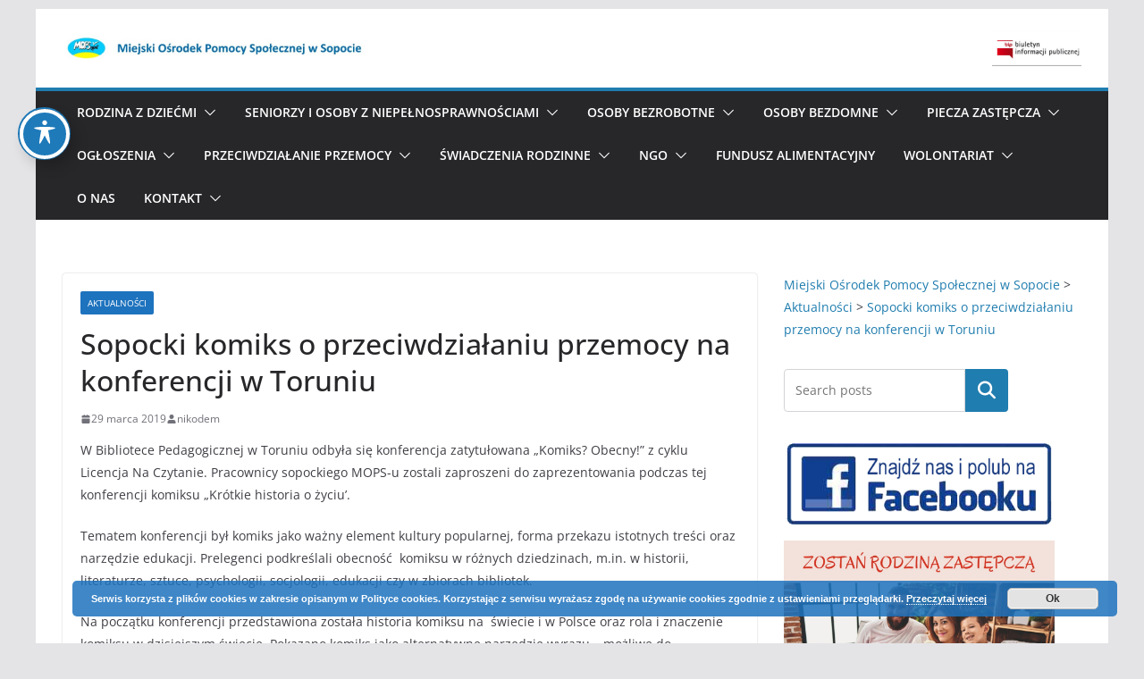

--- FILE ---
content_type: text/html; charset=UTF-8
request_url: https://mopssopot.pl/komiks-o-przeciwdzialaniu-przemocy-zaprezentowalismy-na-konferencji-w-toruniu/
body_size: 24101
content:
		<!doctype html>
		<html lang="pl-PL">
		
<head>

			<meta charset="UTF-8"/>
		<meta name="viewport" content="width=device-width, initial-scale=1">
		<link rel="profile" href="http://gmpg.org/xfn/11"/>
		
	<title>Sopocki komiks o przeciwdziałaniu przemocy na konferencji w Toruniu &#8211; Miejski Ośrodek Pomocy Społecznej w Sopocie</title>
<meta name='robots' content='max-image-preview:large' />
<link rel='dns-prefetch' href='//fonts.googleapis.com' />
<link rel="alternate" type="application/rss+xml" title="Miejski Ośrodek Pomocy Społecznej w Sopocie &raquo; Kanał z wpisami" href="https://mopssopot.pl/feed/" />
<link rel="alternate" type="application/rss+xml" title="Miejski Ośrodek Pomocy Społecznej w Sopocie &raquo; Kanał z komentarzami" href="https://mopssopot.pl/comments/feed/" />
<link rel="alternate" title="oEmbed (JSON)" type="application/json+oembed" href="https://mopssopot.pl/wp-json/oembed/1.0/embed?url=https%3A%2F%2Fmopssopot.pl%2Fkomiks-o-przeciwdzialaniu-przemocy-zaprezentowalismy-na-konferencji-w-toruniu%2F" />
<link rel="alternate" title="oEmbed (XML)" type="text/xml+oembed" href="https://mopssopot.pl/wp-json/oembed/1.0/embed?url=https%3A%2F%2Fmopssopot.pl%2Fkomiks-o-przeciwdzialaniu-przemocy-zaprezentowalismy-na-konferencji-w-toruniu%2F&#038;format=xml" />
<style id='wp-img-auto-sizes-contain-inline-css' type='text/css'>
img:is([sizes=auto i],[sizes^="auto," i]){contain-intrinsic-size:3000px 1500px}
/*# sourceURL=wp-img-auto-sizes-contain-inline-css */
</style>
<style id='wp-emoji-styles-inline-css' type='text/css'>

	img.wp-smiley, img.emoji {
		display: inline !important;
		border: none !important;
		box-shadow: none !important;
		height: 1em !important;
		width: 1em !important;
		margin: 0 0.07em !important;
		vertical-align: -0.1em !important;
		background: none !important;
		padding: 0 !important;
	}
/*# sourceURL=wp-emoji-styles-inline-css */
</style>
<style id='wp-block-library-inline-css' type='text/css'>
:root{--wp-block-synced-color:#7a00df;--wp-block-synced-color--rgb:122,0,223;--wp-bound-block-color:var(--wp-block-synced-color);--wp-editor-canvas-background:#ddd;--wp-admin-theme-color:#007cba;--wp-admin-theme-color--rgb:0,124,186;--wp-admin-theme-color-darker-10:#006ba1;--wp-admin-theme-color-darker-10--rgb:0,107,160.5;--wp-admin-theme-color-darker-20:#005a87;--wp-admin-theme-color-darker-20--rgb:0,90,135;--wp-admin-border-width-focus:2px}@media (min-resolution:192dpi){:root{--wp-admin-border-width-focus:1.5px}}.wp-element-button{cursor:pointer}:root .has-very-light-gray-background-color{background-color:#eee}:root .has-very-dark-gray-background-color{background-color:#313131}:root .has-very-light-gray-color{color:#eee}:root .has-very-dark-gray-color{color:#313131}:root .has-vivid-green-cyan-to-vivid-cyan-blue-gradient-background{background:linear-gradient(135deg,#00d084,#0693e3)}:root .has-purple-crush-gradient-background{background:linear-gradient(135deg,#34e2e4,#4721fb 50%,#ab1dfe)}:root .has-hazy-dawn-gradient-background{background:linear-gradient(135deg,#faaca8,#dad0ec)}:root .has-subdued-olive-gradient-background{background:linear-gradient(135deg,#fafae1,#67a671)}:root .has-atomic-cream-gradient-background{background:linear-gradient(135deg,#fdd79a,#004a59)}:root .has-nightshade-gradient-background{background:linear-gradient(135deg,#330968,#31cdcf)}:root .has-midnight-gradient-background{background:linear-gradient(135deg,#020381,#2874fc)}:root{--wp--preset--font-size--normal:16px;--wp--preset--font-size--huge:42px}.has-regular-font-size{font-size:1em}.has-larger-font-size{font-size:2.625em}.has-normal-font-size{font-size:var(--wp--preset--font-size--normal)}.has-huge-font-size{font-size:var(--wp--preset--font-size--huge)}.has-text-align-center{text-align:center}.has-text-align-left{text-align:left}.has-text-align-right{text-align:right}.has-fit-text{white-space:nowrap!important}#end-resizable-editor-section{display:none}.aligncenter{clear:both}.items-justified-left{justify-content:flex-start}.items-justified-center{justify-content:center}.items-justified-right{justify-content:flex-end}.items-justified-space-between{justify-content:space-between}.screen-reader-text{border:0;clip-path:inset(50%);height:1px;margin:-1px;overflow:hidden;padding:0;position:absolute;width:1px;word-wrap:normal!important}.screen-reader-text:focus{background-color:#ddd;clip-path:none;color:#444;display:block;font-size:1em;height:auto;left:5px;line-height:normal;padding:15px 23px 14px;text-decoration:none;top:5px;width:auto;z-index:100000}html :where(.has-border-color){border-style:solid}html :where([style*=border-top-color]){border-top-style:solid}html :where([style*=border-right-color]){border-right-style:solid}html :where([style*=border-bottom-color]){border-bottom-style:solid}html :where([style*=border-left-color]){border-left-style:solid}html :where([style*=border-width]){border-style:solid}html :where([style*=border-top-width]){border-top-style:solid}html :where([style*=border-right-width]){border-right-style:solid}html :where([style*=border-bottom-width]){border-bottom-style:solid}html :where([style*=border-left-width]){border-left-style:solid}html :where(img[class*=wp-image-]){height:auto;max-width:100%}:where(figure){margin:0 0 1em}html :where(.is-position-sticky){--wp-admin--admin-bar--position-offset:var(--wp-admin--admin-bar--height,0px)}@media screen and (max-width:600px){html :where(.is-position-sticky){--wp-admin--admin-bar--position-offset:0px}}

/*# sourceURL=wp-block-library-inline-css */
</style><style id='wp-block-image-inline-css' type='text/css'>
.wp-block-image>a,.wp-block-image>figure>a{display:inline-block}.wp-block-image img{box-sizing:border-box;height:auto;max-width:100%;vertical-align:bottom}@media not (prefers-reduced-motion){.wp-block-image img.hide{visibility:hidden}.wp-block-image img.show{animation:show-content-image .4s}}.wp-block-image[style*=border-radius] img,.wp-block-image[style*=border-radius]>a{border-radius:inherit}.wp-block-image.has-custom-border img{box-sizing:border-box}.wp-block-image.aligncenter{text-align:center}.wp-block-image.alignfull>a,.wp-block-image.alignwide>a{width:100%}.wp-block-image.alignfull img,.wp-block-image.alignwide img{height:auto;width:100%}.wp-block-image .aligncenter,.wp-block-image .alignleft,.wp-block-image .alignright,.wp-block-image.aligncenter,.wp-block-image.alignleft,.wp-block-image.alignright{display:table}.wp-block-image .aligncenter>figcaption,.wp-block-image .alignleft>figcaption,.wp-block-image .alignright>figcaption,.wp-block-image.aligncenter>figcaption,.wp-block-image.alignleft>figcaption,.wp-block-image.alignright>figcaption{caption-side:bottom;display:table-caption}.wp-block-image .alignleft{float:left;margin:.5em 1em .5em 0}.wp-block-image .alignright{float:right;margin:.5em 0 .5em 1em}.wp-block-image .aligncenter{margin-left:auto;margin-right:auto}.wp-block-image :where(figcaption){margin-bottom:1em;margin-top:.5em}.wp-block-image.is-style-circle-mask img{border-radius:9999px}@supports ((-webkit-mask-image:none) or (mask-image:none)) or (-webkit-mask-image:none){.wp-block-image.is-style-circle-mask img{border-radius:0;-webkit-mask-image:url('data:image/svg+xml;utf8,<svg viewBox="0 0 100 100" xmlns="http://www.w3.org/2000/svg"><circle cx="50" cy="50" r="50"/></svg>');mask-image:url('data:image/svg+xml;utf8,<svg viewBox="0 0 100 100" xmlns="http://www.w3.org/2000/svg"><circle cx="50" cy="50" r="50"/></svg>');mask-mode:alpha;-webkit-mask-position:center;mask-position:center;-webkit-mask-repeat:no-repeat;mask-repeat:no-repeat;-webkit-mask-size:contain;mask-size:contain}}:root :where(.wp-block-image.is-style-rounded img,.wp-block-image .is-style-rounded img){border-radius:9999px}.wp-block-image figure{margin:0}.wp-lightbox-container{display:flex;flex-direction:column;position:relative}.wp-lightbox-container img{cursor:zoom-in}.wp-lightbox-container img:hover+button{opacity:1}.wp-lightbox-container button{align-items:center;backdrop-filter:blur(16px) saturate(180%);background-color:#5a5a5a40;border:none;border-radius:4px;cursor:zoom-in;display:flex;height:20px;justify-content:center;opacity:0;padding:0;position:absolute;right:16px;text-align:center;top:16px;width:20px;z-index:100}@media not (prefers-reduced-motion){.wp-lightbox-container button{transition:opacity .2s ease}}.wp-lightbox-container button:focus-visible{outline:3px auto #5a5a5a40;outline:3px auto -webkit-focus-ring-color;outline-offset:3px}.wp-lightbox-container button:hover{cursor:pointer;opacity:1}.wp-lightbox-container button:focus{opacity:1}.wp-lightbox-container button:focus,.wp-lightbox-container button:hover,.wp-lightbox-container button:not(:hover):not(:active):not(.has-background){background-color:#5a5a5a40;border:none}.wp-lightbox-overlay{box-sizing:border-box;cursor:zoom-out;height:100vh;left:0;overflow:hidden;position:fixed;top:0;visibility:hidden;width:100%;z-index:100000}.wp-lightbox-overlay .close-button{align-items:center;cursor:pointer;display:flex;justify-content:center;min-height:40px;min-width:40px;padding:0;position:absolute;right:calc(env(safe-area-inset-right) + 16px);top:calc(env(safe-area-inset-top) + 16px);z-index:5000000}.wp-lightbox-overlay .close-button:focus,.wp-lightbox-overlay .close-button:hover,.wp-lightbox-overlay .close-button:not(:hover):not(:active):not(.has-background){background:none;border:none}.wp-lightbox-overlay .lightbox-image-container{height:var(--wp--lightbox-container-height);left:50%;overflow:hidden;position:absolute;top:50%;transform:translate(-50%,-50%);transform-origin:top left;width:var(--wp--lightbox-container-width);z-index:9999999999}.wp-lightbox-overlay .wp-block-image{align-items:center;box-sizing:border-box;display:flex;height:100%;justify-content:center;margin:0;position:relative;transform-origin:0 0;width:100%;z-index:3000000}.wp-lightbox-overlay .wp-block-image img{height:var(--wp--lightbox-image-height);min-height:var(--wp--lightbox-image-height);min-width:var(--wp--lightbox-image-width);width:var(--wp--lightbox-image-width)}.wp-lightbox-overlay .wp-block-image figcaption{display:none}.wp-lightbox-overlay button{background:none;border:none}.wp-lightbox-overlay .scrim{background-color:#fff;height:100%;opacity:.9;position:absolute;width:100%;z-index:2000000}.wp-lightbox-overlay.active{visibility:visible}@media not (prefers-reduced-motion){.wp-lightbox-overlay.active{animation:turn-on-visibility .25s both}.wp-lightbox-overlay.active img{animation:turn-on-visibility .35s both}.wp-lightbox-overlay.show-closing-animation:not(.active){animation:turn-off-visibility .35s both}.wp-lightbox-overlay.show-closing-animation:not(.active) img{animation:turn-off-visibility .25s both}.wp-lightbox-overlay.zoom.active{animation:none;opacity:1;visibility:visible}.wp-lightbox-overlay.zoom.active .lightbox-image-container{animation:lightbox-zoom-in .4s}.wp-lightbox-overlay.zoom.active .lightbox-image-container img{animation:none}.wp-lightbox-overlay.zoom.active .scrim{animation:turn-on-visibility .4s forwards}.wp-lightbox-overlay.zoom.show-closing-animation:not(.active){animation:none}.wp-lightbox-overlay.zoom.show-closing-animation:not(.active) .lightbox-image-container{animation:lightbox-zoom-out .4s}.wp-lightbox-overlay.zoom.show-closing-animation:not(.active) .lightbox-image-container img{animation:none}.wp-lightbox-overlay.zoom.show-closing-animation:not(.active) .scrim{animation:turn-off-visibility .4s forwards}}@keyframes show-content-image{0%{visibility:hidden}99%{visibility:hidden}to{visibility:visible}}@keyframes turn-on-visibility{0%{opacity:0}to{opacity:1}}@keyframes turn-off-visibility{0%{opacity:1;visibility:visible}99%{opacity:0;visibility:visible}to{opacity:0;visibility:hidden}}@keyframes lightbox-zoom-in{0%{transform:translate(calc((-100vw + var(--wp--lightbox-scrollbar-width))/2 + var(--wp--lightbox-initial-left-position)),calc(-50vh + var(--wp--lightbox-initial-top-position))) scale(var(--wp--lightbox-scale))}to{transform:translate(-50%,-50%) scale(1)}}@keyframes lightbox-zoom-out{0%{transform:translate(-50%,-50%) scale(1);visibility:visible}99%{visibility:visible}to{transform:translate(calc((-100vw + var(--wp--lightbox-scrollbar-width))/2 + var(--wp--lightbox-initial-left-position)),calc(-50vh + var(--wp--lightbox-initial-top-position))) scale(var(--wp--lightbox-scale));visibility:hidden}}
/*# sourceURL=https://mopssopot.pl/wp-includes/blocks/image/style.min.css */
</style>
<style id='wp-block-image-theme-inline-css' type='text/css'>
:root :where(.wp-block-image figcaption){color:#555;font-size:13px;text-align:center}.is-dark-theme :root :where(.wp-block-image figcaption){color:#ffffffa6}.wp-block-image{margin:0 0 1em}
/*# sourceURL=https://mopssopot.pl/wp-includes/blocks/image/theme.min.css */
</style>
<style id='wp-block-search-inline-css' type='text/css'>
.wp-block-search__button{margin-left:10px;word-break:normal}.wp-block-search__button.has-icon{line-height:0}.wp-block-search__button svg{height:1.25em;min-height:24px;min-width:24px;width:1.25em;fill:currentColor;vertical-align:text-bottom}:where(.wp-block-search__button){border:1px solid #ccc;padding:6px 10px}.wp-block-search__inside-wrapper{display:flex;flex:auto;flex-wrap:nowrap;max-width:100%}.wp-block-search__label{width:100%}.wp-block-search.wp-block-search__button-only .wp-block-search__button{box-sizing:border-box;display:flex;flex-shrink:0;justify-content:center;margin-left:0;max-width:100%}.wp-block-search.wp-block-search__button-only .wp-block-search__inside-wrapper{min-width:0!important;transition-property:width}.wp-block-search.wp-block-search__button-only .wp-block-search__input{flex-basis:100%;transition-duration:.3s}.wp-block-search.wp-block-search__button-only.wp-block-search__searchfield-hidden,.wp-block-search.wp-block-search__button-only.wp-block-search__searchfield-hidden .wp-block-search__inside-wrapper{overflow:hidden}.wp-block-search.wp-block-search__button-only.wp-block-search__searchfield-hidden .wp-block-search__input{border-left-width:0!important;border-right-width:0!important;flex-basis:0;flex-grow:0;margin:0;min-width:0!important;padding-left:0!important;padding-right:0!important;width:0!important}:where(.wp-block-search__input){appearance:none;border:1px solid #949494;flex-grow:1;font-family:inherit;font-size:inherit;font-style:inherit;font-weight:inherit;letter-spacing:inherit;line-height:inherit;margin-left:0;margin-right:0;min-width:3rem;padding:8px;text-decoration:unset!important;text-transform:inherit}:where(.wp-block-search__button-inside .wp-block-search__inside-wrapper){background-color:#fff;border:1px solid #949494;box-sizing:border-box;padding:4px}:where(.wp-block-search__button-inside .wp-block-search__inside-wrapper) .wp-block-search__input{border:none;border-radius:0;padding:0 4px}:where(.wp-block-search__button-inside .wp-block-search__inside-wrapper) .wp-block-search__input:focus{outline:none}:where(.wp-block-search__button-inside .wp-block-search__inside-wrapper) :where(.wp-block-search__button){padding:4px 8px}.wp-block-search.aligncenter .wp-block-search__inside-wrapper{margin:auto}.wp-block[data-align=right] .wp-block-search.wp-block-search__button-only .wp-block-search__inside-wrapper{float:right}
/*# sourceURL=https://mopssopot.pl/wp-includes/blocks/search/style.min.css */
</style>
<style id='wp-block-search-theme-inline-css' type='text/css'>
.wp-block-search .wp-block-search__label{font-weight:700}.wp-block-search__button{border:1px solid #ccc;padding:.375em .625em}
/*# sourceURL=https://mopssopot.pl/wp-includes/blocks/search/theme.min.css */
</style>
<style id='wp-block-paragraph-inline-css' type='text/css'>
.is-small-text{font-size:.875em}.is-regular-text{font-size:1em}.is-large-text{font-size:2.25em}.is-larger-text{font-size:3em}.has-drop-cap:not(:focus):first-letter{float:left;font-size:8.4em;font-style:normal;font-weight:100;line-height:.68;margin:.05em .1em 0 0;text-transform:uppercase}body.rtl .has-drop-cap:not(:focus):first-letter{float:none;margin-left:.1em}p.has-drop-cap.has-background{overflow:hidden}:root :where(p.has-background){padding:1.25em 2.375em}:where(p.has-text-color:not(.has-link-color)) a{color:inherit}p.has-text-align-left[style*="writing-mode:vertical-lr"],p.has-text-align-right[style*="writing-mode:vertical-rl"]{rotate:180deg}
/*# sourceURL=https://mopssopot.pl/wp-includes/blocks/paragraph/style.min.css */
</style>
<style id='global-styles-inline-css' type='text/css'>
:root{--wp--preset--aspect-ratio--square: 1;--wp--preset--aspect-ratio--4-3: 4/3;--wp--preset--aspect-ratio--3-4: 3/4;--wp--preset--aspect-ratio--3-2: 3/2;--wp--preset--aspect-ratio--2-3: 2/3;--wp--preset--aspect-ratio--16-9: 16/9;--wp--preset--aspect-ratio--9-16: 9/16;--wp--preset--color--black: #000000;--wp--preset--color--cyan-bluish-gray: #abb8c3;--wp--preset--color--white: #ffffff;--wp--preset--color--pale-pink: #f78da7;--wp--preset--color--vivid-red: #cf2e2e;--wp--preset--color--luminous-vivid-orange: #ff6900;--wp--preset--color--luminous-vivid-amber: #fcb900;--wp--preset--color--light-green-cyan: #7bdcb5;--wp--preset--color--vivid-green-cyan: #00d084;--wp--preset--color--pale-cyan-blue: #8ed1fc;--wp--preset--color--vivid-cyan-blue: #0693e3;--wp--preset--color--vivid-purple: #9b51e0;--wp--preset--gradient--vivid-cyan-blue-to-vivid-purple: linear-gradient(135deg,rgb(6,147,227) 0%,rgb(155,81,224) 100%);--wp--preset--gradient--light-green-cyan-to-vivid-green-cyan: linear-gradient(135deg,rgb(122,220,180) 0%,rgb(0,208,130) 100%);--wp--preset--gradient--luminous-vivid-amber-to-luminous-vivid-orange: linear-gradient(135deg,rgb(252,185,0) 0%,rgb(255,105,0) 100%);--wp--preset--gradient--luminous-vivid-orange-to-vivid-red: linear-gradient(135deg,rgb(255,105,0) 0%,rgb(207,46,46) 100%);--wp--preset--gradient--very-light-gray-to-cyan-bluish-gray: linear-gradient(135deg,rgb(238,238,238) 0%,rgb(169,184,195) 100%);--wp--preset--gradient--cool-to-warm-spectrum: linear-gradient(135deg,rgb(74,234,220) 0%,rgb(151,120,209) 20%,rgb(207,42,186) 40%,rgb(238,44,130) 60%,rgb(251,105,98) 80%,rgb(254,248,76) 100%);--wp--preset--gradient--blush-light-purple: linear-gradient(135deg,rgb(255,206,236) 0%,rgb(152,150,240) 100%);--wp--preset--gradient--blush-bordeaux: linear-gradient(135deg,rgb(254,205,165) 0%,rgb(254,45,45) 50%,rgb(107,0,62) 100%);--wp--preset--gradient--luminous-dusk: linear-gradient(135deg,rgb(255,203,112) 0%,rgb(199,81,192) 50%,rgb(65,88,208) 100%);--wp--preset--gradient--pale-ocean: linear-gradient(135deg,rgb(255,245,203) 0%,rgb(182,227,212) 50%,rgb(51,167,181) 100%);--wp--preset--gradient--electric-grass: linear-gradient(135deg,rgb(202,248,128) 0%,rgb(113,206,126) 100%);--wp--preset--gradient--midnight: linear-gradient(135deg,rgb(2,3,129) 0%,rgb(40,116,252) 100%);--wp--preset--font-size--small: 13px;--wp--preset--font-size--medium: 20px;--wp--preset--font-size--large: 36px;--wp--preset--font-size--x-large: 42px;--wp--preset--spacing--20: 0.44rem;--wp--preset--spacing--30: 0.67rem;--wp--preset--spacing--40: 1rem;--wp--preset--spacing--50: 1.5rem;--wp--preset--spacing--60: 2.25rem;--wp--preset--spacing--70: 3.38rem;--wp--preset--spacing--80: 5.06rem;--wp--preset--shadow--natural: 6px 6px 9px rgba(0, 0, 0, 0.2);--wp--preset--shadow--deep: 12px 12px 50px rgba(0, 0, 0, 0.4);--wp--preset--shadow--sharp: 6px 6px 0px rgba(0, 0, 0, 0.2);--wp--preset--shadow--outlined: 6px 6px 0px -3px rgb(255, 255, 255), 6px 6px rgb(0, 0, 0);--wp--preset--shadow--crisp: 6px 6px 0px rgb(0, 0, 0);}:where(body) { margin: 0; }.wp-site-blocks > .alignleft { float: left; margin-right: 2em; }.wp-site-blocks > .alignright { float: right; margin-left: 2em; }.wp-site-blocks > .aligncenter { justify-content: center; margin-left: auto; margin-right: auto; }:where(.wp-site-blocks) > * { margin-block-start: 24px; margin-block-end: 0; }:where(.wp-site-blocks) > :first-child { margin-block-start: 0; }:where(.wp-site-blocks) > :last-child { margin-block-end: 0; }:root { --wp--style--block-gap: 24px; }:root :where(.is-layout-flow) > :first-child{margin-block-start: 0;}:root :where(.is-layout-flow) > :last-child{margin-block-end: 0;}:root :where(.is-layout-flow) > *{margin-block-start: 24px;margin-block-end: 0;}:root :where(.is-layout-constrained) > :first-child{margin-block-start: 0;}:root :where(.is-layout-constrained) > :last-child{margin-block-end: 0;}:root :where(.is-layout-constrained) > *{margin-block-start: 24px;margin-block-end: 0;}:root :where(.is-layout-flex){gap: 24px;}:root :where(.is-layout-grid){gap: 24px;}.is-layout-flow > .alignleft{float: left;margin-inline-start: 0;margin-inline-end: 2em;}.is-layout-flow > .alignright{float: right;margin-inline-start: 2em;margin-inline-end: 0;}.is-layout-flow > .aligncenter{margin-left: auto !important;margin-right: auto !important;}.is-layout-constrained > .alignleft{float: left;margin-inline-start: 0;margin-inline-end: 2em;}.is-layout-constrained > .alignright{float: right;margin-inline-start: 2em;margin-inline-end: 0;}.is-layout-constrained > .aligncenter{margin-left: auto !important;margin-right: auto !important;}.is-layout-constrained > :where(:not(.alignleft):not(.alignright):not(.alignfull)){margin-left: auto !important;margin-right: auto !important;}body .is-layout-flex{display: flex;}.is-layout-flex{flex-wrap: wrap;align-items: center;}.is-layout-flex > :is(*, div){margin: 0;}body .is-layout-grid{display: grid;}.is-layout-grid > :is(*, div){margin: 0;}body{padding-top: 0px;padding-right: 0px;padding-bottom: 0px;padding-left: 0px;}a:where(:not(.wp-element-button)){text-decoration: underline;}:root :where(.wp-element-button, .wp-block-button__link){background-color: #32373c;border-width: 0;color: #fff;font-family: inherit;font-size: inherit;font-style: inherit;font-weight: inherit;letter-spacing: inherit;line-height: inherit;padding-top: calc(0.667em + 2px);padding-right: calc(1.333em + 2px);padding-bottom: calc(0.667em + 2px);padding-left: calc(1.333em + 2px);text-decoration: none;text-transform: inherit;}.has-black-color{color: var(--wp--preset--color--black) !important;}.has-cyan-bluish-gray-color{color: var(--wp--preset--color--cyan-bluish-gray) !important;}.has-white-color{color: var(--wp--preset--color--white) !important;}.has-pale-pink-color{color: var(--wp--preset--color--pale-pink) !important;}.has-vivid-red-color{color: var(--wp--preset--color--vivid-red) !important;}.has-luminous-vivid-orange-color{color: var(--wp--preset--color--luminous-vivid-orange) !important;}.has-luminous-vivid-amber-color{color: var(--wp--preset--color--luminous-vivid-amber) !important;}.has-light-green-cyan-color{color: var(--wp--preset--color--light-green-cyan) !important;}.has-vivid-green-cyan-color{color: var(--wp--preset--color--vivid-green-cyan) !important;}.has-pale-cyan-blue-color{color: var(--wp--preset--color--pale-cyan-blue) !important;}.has-vivid-cyan-blue-color{color: var(--wp--preset--color--vivid-cyan-blue) !important;}.has-vivid-purple-color{color: var(--wp--preset--color--vivid-purple) !important;}.has-black-background-color{background-color: var(--wp--preset--color--black) !important;}.has-cyan-bluish-gray-background-color{background-color: var(--wp--preset--color--cyan-bluish-gray) !important;}.has-white-background-color{background-color: var(--wp--preset--color--white) !important;}.has-pale-pink-background-color{background-color: var(--wp--preset--color--pale-pink) !important;}.has-vivid-red-background-color{background-color: var(--wp--preset--color--vivid-red) !important;}.has-luminous-vivid-orange-background-color{background-color: var(--wp--preset--color--luminous-vivid-orange) !important;}.has-luminous-vivid-amber-background-color{background-color: var(--wp--preset--color--luminous-vivid-amber) !important;}.has-light-green-cyan-background-color{background-color: var(--wp--preset--color--light-green-cyan) !important;}.has-vivid-green-cyan-background-color{background-color: var(--wp--preset--color--vivid-green-cyan) !important;}.has-pale-cyan-blue-background-color{background-color: var(--wp--preset--color--pale-cyan-blue) !important;}.has-vivid-cyan-blue-background-color{background-color: var(--wp--preset--color--vivid-cyan-blue) !important;}.has-vivid-purple-background-color{background-color: var(--wp--preset--color--vivid-purple) !important;}.has-black-border-color{border-color: var(--wp--preset--color--black) !important;}.has-cyan-bluish-gray-border-color{border-color: var(--wp--preset--color--cyan-bluish-gray) !important;}.has-white-border-color{border-color: var(--wp--preset--color--white) !important;}.has-pale-pink-border-color{border-color: var(--wp--preset--color--pale-pink) !important;}.has-vivid-red-border-color{border-color: var(--wp--preset--color--vivid-red) !important;}.has-luminous-vivid-orange-border-color{border-color: var(--wp--preset--color--luminous-vivid-orange) !important;}.has-luminous-vivid-amber-border-color{border-color: var(--wp--preset--color--luminous-vivid-amber) !important;}.has-light-green-cyan-border-color{border-color: var(--wp--preset--color--light-green-cyan) !important;}.has-vivid-green-cyan-border-color{border-color: var(--wp--preset--color--vivid-green-cyan) !important;}.has-pale-cyan-blue-border-color{border-color: var(--wp--preset--color--pale-cyan-blue) !important;}.has-vivid-cyan-blue-border-color{border-color: var(--wp--preset--color--vivid-cyan-blue) !important;}.has-vivid-purple-border-color{border-color: var(--wp--preset--color--vivid-purple) !important;}.has-vivid-cyan-blue-to-vivid-purple-gradient-background{background: var(--wp--preset--gradient--vivid-cyan-blue-to-vivid-purple) !important;}.has-light-green-cyan-to-vivid-green-cyan-gradient-background{background: var(--wp--preset--gradient--light-green-cyan-to-vivid-green-cyan) !important;}.has-luminous-vivid-amber-to-luminous-vivid-orange-gradient-background{background: var(--wp--preset--gradient--luminous-vivid-amber-to-luminous-vivid-orange) !important;}.has-luminous-vivid-orange-to-vivid-red-gradient-background{background: var(--wp--preset--gradient--luminous-vivid-orange-to-vivid-red) !important;}.has-very-light-gray-to-cyan-bluish-gray-gradient-background{background: var(--wp--preset--gradient--very-light-gray-to-cyan-bluish-gray) !important;}.has-cool-to-warm-spectrum-gradient-background{background: var(--wp--preset--gradient--cool-to-warm-spectrum) !important;}.has-blush-light-purple-gradient-background{background: var(--wp--preset--gradient--blush-light-purple) !important;}.has-blush-bordeaux-gradient-background{background: var(--wp--preset--gradient--blush-bordeaux) !important;}.has-luminous-dusk-gradient-background{background: var(--wp--preset--gradient--luminous-dusk) !important;}.has-pale-ocean-gradient-background{background: var(--wp--preset--gradient--pale-ocean) !important;}.has-electric-grass-gradient-background{background: var(--wp--preset--gradient--electric-grass) !important;}.has-midnight-gradient-background{background: var(--wp--preset--gradient--midnight) !important;}.has-small-font-size{font-size: var(--wp--preset--font-size--small) !important;}.has-medium-font-size{font-size: var(--wp--preset--font-size--medium) !important;}.has-large-font-size{font-size: var(--wp--preset--font-size--large) !important;}.has-x-large-font-size{font-size: var(--wp--preset--font-size--x-large) !important;}
/*# sourceURL=global-styles-inline-css */
</style>

<link rel='stylesheet' id='acwp-main-css-css' href='https://mopssopot.pl/wp-content/plugins/accessible-poetry/assets/css/main.css?ver=6.9' type='text/css' media='all' />
<link rel='stylesheet' id='acwp-mdi-css' href='https://fonts.googleapis.com/icon?family=Material+Icons&#038;ver=6.9' type='text/css' media='all' />
<link rel='stylesheet' id='colormag_style-css' href='https://mopssopot.pl/wp-content/themes/colormag/style.css?ver=4.0.12' type='text/css' media='all' />
<style id='colormag_style-inline-css' type='text/css'>
@media screen and (min-width: 992px) {.cm-primary{width:70%;}}.cm-header .cm-menu-toggle svg,
			.cm-header .cm-menu-toggle svg{fill:#fff;}.cm-footer-bar-area .cm-footer-bar__2 a{color:#207daf;}@media screen and (min-width: 992px) {.cm-primary{width:70%;}}.cm-header .cm-menu-toggle svg,
			.cm-header .cm-menu-toggle svg{fill:#fff;}.cm-footer-bar-area .cm-footer-bar__2 a{color:#207daf;}:root{--top-grid-columns: 4;
			--main-grid-columns: 4;
			--bottom-grid-columns: 2;
			}.cm-footer-builder .cm-footer-bottom-row .cm-footer-col{flex-direction: column;}.cm-footer-builder .cm-footer-main-row .cm-footer-col{flex-direction: column;}.cm-footer-builder .cm-footer-top-row .cm-footer-col{flex-direction: column;} :root{--colormag-color-1: #eaf3fb;--colormag-color-2: #bfdcf3;--colormag-color-3: #94c4eb;--colormag-color-4: #6aace2;--colormag-color-5: #257bc1;--colormag-color-6: #1d6096;--colormag-color-7: #15446b;--colormag-color-8: #0c2941;--colormag-color-9: #040e16;}
/*# sourceURL=colormag_style-inline-css */
</style>
<link rel='stylesheet' id='font-awesome-all-css' href='https://mopssopot.pl/wp-content/themes/colormag/inc/customizer/customind/assets/fontawesome/v6/css/all.min.css?ver=6.2.4' type='text/css' media='all' />
<link rel='stylesheet' id='font-awesome-4-css' href='https://mopssopot.pl/wp-content/themes/colormag/assets/library/font-awesome/css/v4-shims.min.css?ver=4.7.0' type='text/css' media='all' />
<link rel='stylesheet' id='font-awesome-solid-css' href='https://mopssopot.pl/wp-content/themes/colormag/assets/library/font-awesome/css/solid.min.css?ver=6.2.4' type='text/css' media='all' />
<style id='akismet-widget-style-inline-css' type='text/css'>

			.a-stats {
				--akismet-color-mid-green: #357b49;
				--akismet-color-white: #fff;
				--akismet-color-light-grey: #f6f7f7;

				max-width: 350px;
				width: auto;
			}

			.a-stats * {
				all: unset;
				box-sizing: border-box;
			}

			.a-stats strong {
				font-weight: 600;
			}

			.a-stats a.a-stats__link,
			.a-stats a.a-stats__link:visited,
			.a-stats a.a-stats__link:active {
				background: var(--akismet-color-mid-green);
				border: none;
				box-shadow: none;
				border-radius: 8px;
				color: var(--akismet-color-white);
				cursor: pointer;
				display: block;
				font-family: -apple-system, BlinkMacSystemFont, 'Segoe UI', 'Roboto', 'Oxygen-Sans', 'Ubuntu', 'Cantarell', 'Helvetica Neue', sans-serif;
				font-weight: 500;
				padding: 12px;
				text-align: center;
				text-decoration: none;
				transition: all 0.2s ease;
			}

			/* Extra specificity to deal with TwentyTwentyOne focus style */
			.widget .a-stats a.a-stats__link:focus {
				background: var(--akismet-color-mid-green);
				color: var(--akismet-color-white);
				text-decoration: none;
			}

			.a-stats a.a-stats__link:hover {
				filter: brightness(110%);
				box-shadow: 0 4px 12px rgba(0, 0, 0, 0.06), 0 0 2px rgba(0, 0, 0, 0.16);
			}

			.a-stats .count {
				color: var(--akismet-color-white);
				display: block;
				font-size: 1.5em;
				line-height: 1.4;
				padding: 0 13px;
				white-space: nowrap;
			}
		
/*# sourceURL=akismet-widget-style-inline-css */
</style>
<script type="text/javascript" src="https://mopssopot.pl/wp-includes/js/jquery/jquery.min.js?ver=3.7.1" id="jquery-core-js"></script>
<script type="text/javascript" src="https://mopssopot.pl/wp-includes/js/jquery/jquery-migrate.min.js?ver=3.4.1" id="jquery-migrate-js"></script>
<link rel="https://api.w.org/" href="https://mopssopot.pl/wp-json/" /><link rel="alternate" title="JSON" type="application/json" href="https://mopssopot.pl/wp-json/wp/v2/posts/6876" /><link rel="EditURI" type="application/rsd+xml" title="RSD" href="https://mopssopot.pl/xmlrpc.php?rsd" />
<meta name="generator" content="WordPress 6.9" />
<link rel="canonical" href="https://mopssopot.pl/komiks-o-przeciwdzialaniu-przemocy-zaprezentowalismy-na-konferencji-w-toruniu/" />
<link rel='shortlink' href='https://mopssopot.pl/?p=6876' />
<link rel="icon" href="https://mopssopot.pl/wp-content/uploads/2021/04/cropped-logo-stopkaOK-e1619598324271-1-32x32.jpg" sizes="32x32" />
<link rel="icon" href="https://mopssopot.pl/wp-content/uploads/2021/04/cropped-logo-stopkaOK-e1619598324271-1-192x192.jpg" sizes="192x192" />
<link rel="apple-touch-icon" href="https://mopssopot.pl/wp-content/uploads/2021/04/cropped-logo-stopkaOK-e1619598324271-1-180x180.jpg" />
<meta name="msapplication-TileImage" content="https://mopssopot.pl/wp-content/uploads/2021/04/cropped-logo-stopkaOK-e1619598324271-1-270x270.jpg" />

<link rel='stylesheet' id='basecss-css' href='https://mopssopot.pl/wp-content/plugins/eu-cookie-law/css/style.css?ver=6.9' type='text/css' media='all' />
</head>

<body class="wp-singular post-template-default single single-post postid-6876 single-format-standard wp-custom-logo wp-embed-responsive wp-theme-colormag acwp-readable-arial acwp-fromtop acwp-fromside cm-header-layout-1 adv-style-1  boxed">




		<div id="page" class="hfeed site">
				<a class="skip-link screen-reader-text" href="#main">Przejdź do treści</a>
		

			<header id="cm-masthead" class="cm-header cm-layout-1 cm-layout-1-style-1 cm-full-width">
		
		
				<div class="cm-main-header">
		
		
	<div id="cm-header-1" class="cm-header-1">
		<div class="cm-container">
			<div class="cm-row">

				<div class="cm-header-col-1">
										<div id="cm-site-branding" class="cm-site-branding">
		<a href="https://mopssopot.pl/" class="custom-logo-link" rel="home"><img width="956" height="90" src="https://mopssopot.pl/wp-content/uploads/2021/04/cropped-logo_strona_2021.jpg" class="custom-logo" alt="Miejski Ośrodek Pomocy Społecznej w Sopocie" decoding="async" fetchpriority="high" srcset="https://mopssopot.pl/wp-content/uploads/2021/04/cropped-logo_strona_2021.jpg 956w, https://mopssopot.pl/wp-content/uploads/2021/04/cropped-logo_strona_2021-300x28.jpg 300w, https://mopssopot.pl/wp-content/uploads/2021/04/cropped-logo_strona_2021-768x72.jpg 768w" sizes="(max-width: 956px) 100vw, 956px" /></a>					</div><!-- #cm-site-branding -->
	
				</div><!-- .cm-header-col-1 -->

				<div class="cm-header-col-2">
										<div id="header-right-sidebar" class="clearfix">
						<aside id="media_image-7" class="widget widget_media_image clearfix widget-colormag_header_sidebar"><a href="http://bip.mopssopot.pl/"><img width="100" height="40" src="https://mopssopot.pl/wp-content/uploads/2020/08/bip-ikona-300x120.jpg" class="image wp-image-13073  attachment-100x40 size-100x40" alt="Odwiedż nasz serwis BIP" style="max-width: 100%; height: auto;" decoding="async" srcset="https://mopssopot.pl/wp-content/uploads/2020/08/bip-ikona-300x120.jpg 300w, https://mopssopot.pl/wp-content/uploads/2020/08/bip-ikona.jpg 364w" sizes="(max-width: 100px) 100vw, 100px" /></a></aside>					</div>
									</div><!-- .cm-header-col-2 -->

		</div>
	</div>
</div>
		
<div id="cm-header-2" class="cm-header-2">
	<nav id="cm-primary-nav" class="cm-primary-nav">
		<div class="cm-container">
			<div class="cm-row">
				
							
					<p class="cm-menu-toggle" aria-expanded="false">
						<svg class="cm-icon cm-icon--bars" xmlns="http://www.w3.org/2000/svg" viewBox="0 0 24 24"><path d="M21 19H3a1 1 0 0 1 0-2h18a1 1 0 0 1 0 2Zm0-6H3a1 1 0 0 1 0-2h18a1 1 0 0 1 0 2Zm0-6H3a1 1 0 0 1 0-2h18a1 1 0 0 1 0 2Z"></path></svg>						<svg class="cm-icon cm-icon--x-mark" xmlns="http://www.w3.org/2000/svg" viewBox="0 0 24 24"><path d="m13.4 12 8.3-8.3c.4-.4.4-1 0-1.4s-1-.4-1.4 0L12 10.6 3.7 2.3c-.4-.4-1-.4-1.4 0s-.4 1 0 1.4l8.3 8.3-8.3 8.3c-.4.4-.4 1 0 1.4.2.2.4.3.7.3s.5-.1.7-.3l8.3-8.3 8.3 8.3c.2.2.5.3.7.3s.5-.1.7-.3c.4-.4.4-1 0-1.4L13.4 12z"></path></svg>					</p>
					<div class="cm-menu-primary-container"><ul id="menu-glowne-menu" class="menu"><li id="menu-item-8550" class="menu-item menu-item-type-post_type menu-item-object-page menu-item-has-children menu-item-8550"><a href="https://mopssopot.pl/wsparcie-rodziny-z-dziecmi/">Rodzina z dziećmi</a><span role="button" tabindex="0" class="cm-submenu-toggle" onkeypress=""><svg class="cm-icon" xmlns="http://www.w3.org/2000/svg" xml:space="preserve" viewBox="0 0 24 24"><path d="M12 17.5c-.3 0-.5-.1-.7-.3l-9-9c-.4-.4-.4-1 0-1.4s1-.4 1.4 0l8.3 8.3 8.3-8.3c.4-.4 1-.4 1.4 0s.4 1 0 1.4l-9 9c-.2.2-.4.3-.7.3z"/></svg></span>
<ul class="sub-menu">
	<li id="menu-item-8567" class="menu-item menu-item-type-post_type menu-item-object-page menu-item-8567"><a href="https://mopssopot.pl/pomoc-osobom-bezdomnym/praca-socjalna/">Praca socjalna</a></li>
	<li id="menu-item-8569" class="menu-item menu-item-type-post_type menu-item-object-page menu-item-8569"><a href="https://mopssopot.pl/wsparcie-rodziny-z-dziecmi/asystent-rodziny/">Asystent rodziny</a></li>
	<li id="menu-item-8570" class="menu-item menu-item-type-post_type menu-item-object-page menu-item-8570"><a href="https://mopssopot.pl/wsparcie-rodziny-z-dziecmi/dzialania-srodowiskowe/">Działania środowiskowe</a></li>
	<li id="menu-item-8571" class="menu-item menu-item-type-post_type menu-item-object-page menu-item-8571"><a href="https://mopssopot.pl/pomoc-osobom-bezdomnym/zapewnienie-posilku/">Zapewnienie posiłku</a></li>
	<li id="menu-item-8575" class="menu-item menu-item-type-post_type menu-item-object-page menu-item-8575"><a href="https://mopssopot.pl/pomoc-osobom-starszym-i-niepelnosprawnym/zapewnienie-odziezy/">Zapewnienie odzieży</a></li>
	<li id="menu-item-8576" class="menu-item menu-item-type-post_type menu-item-object-page menu-item-8576"><a href="https://mopssopot.pl/wsparcie-rodziny-z-dziecmi/pomoc-prawna/">Pomoc prawna</a></li>
	<li id="menu-item-8577" class="menu-item menu-item-type-post_type menu-item-object-page menu-item-8577"><a href="https://mopssopot.pl/wsparcie-rodziny-z-dziecmi/pomoc-psychologa/">Pomoc psychologa</a></li>
	<li id="menu-item-8579" class="menu-item menu-item-type-post_type menu-item-object-page menu-item-8579"><a href="https://mopssopot.pl/wsparcie-rodziny-z-dziecmi/placowka-wsparcia-dziennego/">Placówka Wsparcia Dziennego</a></li>
	<li id="menu-item-8580" class="menu-item menu-item-type-post_type menu-item-object-page menu-item-8580"><a href="https://mopssopot.pl/wsparcie-rodziny-z-dziecmi/sopocka-karta-rodziny-3/">Sopocka Karta Rodziny 3+</a></li>
	<li id="menu-item-8581" class="menu-item menu-item-type-post_type menu-item-object-page menu-item-8581"><a href="https://mopssopot.pl/wsparcie-rodziny-z-dziecmi/karta-duzej-rodziny/">Karta Dużej Rodziny</a></li>
</ul>
</li>
<li id="menu-item-8547" class="menu-item menu-item-type-post_type menu-item-object-page menu-item-has-children menu-item-8547"><a href="https://mopssopot.pl/pomoc-osobom-starszym-i-niepelnosprawnym/">Seniorzy i osoby z niepełnosprawnościami</a><span role="button" tabindex="0" class="cm-submenu-toggle" onkeypress=""><svg class="cm-icon" xmlns="http://www.w3.org/2000/svg" xml:space="preserve" viewBox="0 0 24 24"><path d="M12 17.5c-.3 0-.5-.1-.7-.3l-9-9c-.4-.4-.4-1 0-1.4s1-.4 1.4 0l8.3 8.3 8.3-8.3c.4-.4 1-.4 1.4 0s.4 1 0 1.4l-9 9c-.2.2-.4.3-.7.3z"/></svg></span>
<ul class="sub-menu">
	<li id="menu-item-16496" class="menu-item menu-item-type-post_type menu-item-object-page menu-item-16496"><a href="https://mopssopot.pl/asystent-osobisty-osoby-z-niepelnosprawnoscia-2024/">Asystent osobisty osoby z niepełnosprawnością 2025</a></li>
	<li id="menu-item-17097" class="menu-item menu-item-type-post_type menu-item-object-page menu-item-17097"><a href="https://mopssopot.pl/wsparcie-osob-starszych-i-niepelnosprawnych/opieka-wytchnieniowa-2025/">Opieka wytchnieniowa 2025</a></li>
	<li id="menu-item-17117" class="menu-item menu-item-type-post_type menu-item-object-page menu-item-has-children menu-item-17117"><a href="https://mopssopot.pl/pomoc-osobom-starszym-i-niepelnosprawnym/pomoc-w-zakresie-rehabilitacji-spolecznej/">Rehabilitacja społeczna</a><span role="button" tabindex="0" class="cm-submenu-toggle" onkeypress=""><svg class="cm-icon" xmlns="http://www.w3.org/2000/svg" xml:space="preserve" viewBox="0 0 24 24"><path d="M12 17.5c-.3 0-.5-.1-.7-.3l-9-9c-.4-.4-.4-1 0-1.4s1-.4 1.4 0l8.3 8.3 8.3-8.3c.4-.4 1-.4 1.4 0s.4 1 0 1.4l-9 9c-.2.2-.4.3-.7.3z"/></svg></span>
	<ul class="sub-menu">
		<li id="menu-item-8615" class="menu-item menu-item-type-post_type menu-item-object-page menu-item-8615"><a href="https://mopssopot.pl/pomoc-osobom-starszym-i-niepelnosprawnym/pomoc-w-zakresie-rehabilitacji-spolecznej/dofinansowanie-do-uczestnictwa-w-turnusach-rehabilitacyjnych/">Dofinansowanie do uczestnictwa w turnusach rehabilitacyjnych</a></li>
		<li id="menu-item-8616" class="menu-item menu-item-type-post_type menu-item-object-page menu-item-has-children menu-item-8616"><a href="https://mopssopot.pl/pomoc-osobom-starszym-i-niepelnosprawnym/pomoc-w-zakresie-rehabilitacji-spolecznej/dofinansowanie-do-zakupu-sprzetu-rehabilitacyjnego/">Dofinansowanie do zakupu sprzętu rehabilitacyjnego</a><span role="button" tabindex="0" class="cm-submenu-toggle" onkeypress=""><svg class="cm-icon" xmlns="http://www.w3.org/2000/svg" xml:space="preserve" viewBox="0 0 24 24"><path d="M12 17.5c-.3 0-.5-.1-.7-.3l-9-9c-.4-.4-.4-1 0-1.4s1-.4 1.4 0l8.3 8.3 8.3-8.3c.4-.4 1-.4 1.4 0s.4 1 0 1.4l-9 9c-.2.2-.4.3-.7.3z"/></svg></span>
		<ul class="sub-menu">
			<li id="menu-item-13603" class="menu-item menu-item-type-post_type menu-item-object-page menu-item-13603"><a href="https://mopssopot.pl/pomoc-osobom-starszym-i-niepelnosprawnym/pomoc-w-zakresie-rehabilitacji-spolecznej/dofinansowanie-do-zakupu-sprzetu-rehabilitacyjnego/sprzet-rehabilitacyjny-dla-osob-fizycznych/">Sprzęt rehabilitacyjny dla osób fizycznych</a></li>
			<li id="menu-item-13604" class="menu-item menu-item-type-post_type menu-item-object-page menu-item-13604"><a href="https://mopssopot.pl/pomoc-osobom-starszym-i-niepelnosprawnym/pomoc-w-zakresie-rehabilitacji-spolecznej/dofinansowanie-do-zakupu-sprzetu-rehabilitacyjnego/sprzet-rehabilitacyjny-dla-osob-prawnych/">Sprzęt rehabilitacyjny dla osób prawnych</a></li>
		</ul>
</li>
		<li id="menu-item-8622" class="menu-item menu-item-type-post_type menu-item-object-page menu-item-8622"><a href="https://mopssopot.pl/pomoc-osobom-starszym-i-niepelnosprawnym/pomoc-w-zakresie-rehabilitacji-spolecznej/dofinansowanie-do-zakupu-przedmiotow-ortopedycznych-i-srodkow-pomocniczych/">Dofinansowanie zaopatrzenia w przedmioty ortopedyczne i środki pomocnicze</a></li>
		<li id="menu-item-8731" class="menu-item menu-item-type-post_type menu-item-object-page menu-item-has-children menu-item-8731"><a href="https://mopssopot.pl/pomoc-osobom-starszym-i-niepelnosprawnym/pomoc-w-zakresie-rehabilitacji-spolecznej/likwidacja-barier/">Likwidacja barier</a><span role="button" tabindex="0" class="cm-submenu-toggle" onkeypress=""><svg class="cm-icon" xmlns="http://www.w3.org/2000/svg" xml:space="preserve" viewBox="0 0 24 24"><path d="M12 17.5c-.3 0-.5-.1-.7-.3l-9-9c-.4-.4-.4-1 0-1.4s1-.4 1.4 0l8.3 8.3 8.3-8.3c.4-.4 1-.4 1.4 0s.4 1 0 1.4l-9 9c-.2.2-.4.3-.7.3z"/></svg></span>
		<ul class="sub-menu">
			<li id="menu-item-8626" class="menu-item menu-item-type-post_type menu-item-object-page menu-item-8626"><a href="https://mopssopot.pl/pomoc-osobom-starszym-i-niepelnosprawnym/pomoc-w-zakresie-rehabilitacji-spolecznej/dofinansowanie-do-likwidacji-barier-architektonicznych/">Dofinansowanie do likwidacji barier architektonicznych</a></li>
			<li id="menu-item-14825" class="menu-item menu-item-type-post_type menu-item-object-page menu-item-14825"><a href="https://mopssopot.pl/dofinansowanie-do-likwidacji-barier-w-komunikowaniu-sie/">Dofinansowanie do likwidacji barier w komunikowaniu się</a></li>
			<li id="menu-item-14826" class="menu-item menu-item-type-post_type menu-item-object-page menu-item-14826"><a href="https://mopssopot.pl/dofinansowanie-do-likwidacji-barier-technicznych/">Dofinansowanie do likwidacji barier technicznych</a></li>
			<li id="menu-item-8630" class="menu-item menu-item-type-post_type menu-item-object-page menu-item-8630"><a href="https://mopssopot.pl/pomoc-osobom-starszym-i-niepelnosprawnym/pomoc-w-zakresie-rehabilitacji-spolecznej/dofinansowanie-uslugi-tlumacza-jezyka-migowego-lub-tlumacza-przewodnika/">Dofinansowanie usługi tłumacza języka migowego lub tłumacza – przewodnika</a></li>
		</ul>
</li>
		<li id="menu-item-8632" class="menu-item menu-item-type-post_type menu-item-object-page menu-item-8632"><a href="https://mopssopot.pl/pomoc-osobom-starszym-i-niepelnosprawnym/pomoc-w-zakresie-rehabilitacji-spolecznej/pomoc-w-uzyskaniu-karty-parkingowej-dla-osob-niepelnosprawnych/">Pomoc w uzyskaniu karty parkingowej dla osób niepełnosprawnych</a></li>
		<li id="menu-item-8633" class="menu-item menu-item-type-post_type menu-item-object-page menu-item-8633"><a href="https://mopssopot.pl/pomoc-osobom-starszym-i-niepelnosprawnym/pomoc-w-zakresie-rehabilitacji-spolecznej/pomoc-w-uzyskaniu-orzeczenia-o-niepelnosprawnosci-oraz-legitymacji-osoby-niepelnosprawnej/">Pomoc w uzyskaniu orzeczenia o niepełnosprawności oraz legitymacji osoby niepełnosprawnej</a></li>
	</ul>
</li>
	<li id="menu-item-8588" class="menu-item menu-item-type-post_type menu-item-object-page menu-item-has-children menu-item-8588"><a href="https://mopssopot.pl/pomoc-osobom-starszym-i-niepelnosprawnym/uslugi-opiekuncze/">Usługi opiekuńcze</a><span role="button" tabindex="0" class="cm-submenu-toggle" onkeypress=""><svg class="cm-icon" xmlns="http://www.w3.org/2000/svg" xml:space="preserve" viewBox="0 0 24 24"><path d="M12 17.5c-.3 0-.5-.1-.7-.3l-9-9c-.4-.4-.4-1 0-1.4s1-.4 1.4 0l8.3 8.3 8.3-8.3c.4-.4 1-.4 1.4 0s.4 1 0 1.4l-9 9c-.2.2-.4.3-.7.3z"/></svg></span>
	<ul class="sub-menu">
		<li id="menu-item-8589" class="menu-item menu-item-type-post_type menu-item-object-page menu-item-8589"><a href="https://mopssopot.pl/pomoc-osobom-starszym-i-niepelnosprawnym/uslugi-opiekuncze/uslugi-opiekuncze-w-miejscu-zamieszkania/">Usługi opiekuńcze w miejscu zamieszkania</a></li>
		<li id="menu-item-8590" class="menu-item menu-item-type-post_type menu-item-object-page menu-item-8590"><a href="https://mopssopot.pl/pomoc-osobom-starszym-i-niepelnosprawnym/uslugi-opiekuncze/calodobowe-specjalistyczne-uslugi-opiekuncze-w-osrodkach-wsparcia/">Całodobowe specjalistyczne usługi opiekuńcze w ośrodkach wsparcia</a></li>
		<li id="menu-item-8591" class="menu-item menu-item-type-post_type menu-item-object-page menu-item-8591"><a href="https://mopssopot.pl/pomoc-osobom-starszym-i-niepelnosprawnym/uslugi-opiekuncze/specjalistyczne-uslugi-opiekuncze-dla-osob-z-zaburzeniami-psychicznymi/">Specjalistyczne usługi opiekuńcze dla osób z zaburzeniami psychicznymi</a></li>
	</ul>
</li>
	<li id="menu-item-8727" class="menu-item menu-item-type-post_type menu-item-object-page menu-item-has-children menu-item-8727"><a href="https://mopssopot.pl/pomoc-osobom-starszym-i-niepelnosprawnym/formy-wsparcia-dpsion/">Inne formy wsparcia</a><span role="button" tabindex="0" class="cm-submenu-toggle" onkeypress=""><svg class="cm-icon" xmlns="http://www.w3.org/2000/svg" xml:space="preserve" viewBox="0 0 24 24"><path d="M12 17.5c-.3 0-.5-.1-.7-.3l-9-9c-.4-.4-.4-1 0-1.4s1-.4 1.4 0l8.3 8.3 8.3-8.3c.4-.4 1-.4 1.4 0s.4 1 0 1.4l-9 9c-.2.2-.4.3-.7.3z"/></svg></span>
	<ul class="sub-menu">
		<li id="menu-item-14116" class="menu-item menu-item-type-post_type menu-item-object-page menu-item-has-children menu-item-14116"><a href="https://mopssopot.pl/pomoc-osobom-starszym-i-niepelnosprawnym/pomoc-finansowa/">Pomoc  finansowa</a><span role="button" tabindex="0" class="cm-submenu-toggle" onkeypress=""><svg class="cm-icon" xmlns="http://www.w3.org/2000/svg" xml:space="preserve" viewBox="0 0 24 24"><path d="M12 17.5c-.3 0-.5-.1-.7-.3l-9-9c-.4-.4-.4-1 0-1.4s1-.4 1.4 0l8.3 8.3 8.3-8.3c.4-.4 1-.4 1.4 0s.4 1 0 1.4l-9 9c-.2.2-.4.3-.7.3z"/></svg></span>
		<ul class="sub-menu">
			<li id="menu-item-14125" class="menu-item menu-item-type-post_type menu-item-object-page menu-item-14125"><a href="https://mopssopot.pl/wsparcie-osob-starszych-i-niepelnosprawnych/zasilek-staly/">Zasiłek stały</a></li>
			<li id="menu-item-14128" class="menu-item menu-item-type-post_type menu-item-object-page menu-item-14128"><a href="https://mopssopot.pl/wsparcie-osob-starszych-i-niepelnosprawnych/zasilek-okresowy/">Zasiłek okresowy</a></li>
			<li id="menu-item-14120" class="menu-item menu-item-type-post_type menu-item-object-page menu-item-14120"><a href="https://mopssopot.pl/wsparcie-osob-starszych-i-niepelnosprawnych/zasilek-celowy-i-specjalny-zasilek-celowy/">Zasiłek celowy i specjalny zasiłek celowy</a></li>
		</ul>
</li>
		<li id="menu-item-8587" class="menu-item menu-item-type-post_type menu-item-object-page menu-item-8587"><a href="https://mopssopot.pl/pomoc-osobom-starszym-i-niepelnosprawnym/praca-socjalna/">Praca socjalna</a></li>
		<li id="menu-item-8594" class="menu-item menu-item-type-post_type menu-item-object-page menu-item-8594"><a href="https://mopssopot.pl/pomoc-osobom-starszym-i-niepelnosprawnym/dofinansowanie-do-ogrzania-mieszkania-i-zakupu-lekow/">Dofinansowanie do ogrzania mieszkania i zakupu leków</a></li>
		<li id="menu-item-8592" class="menu-item menu-item-type-post_type menu-item-object-page menu-item-8592"><a href="https://mopssopot.pl/wsparcie-osob-bezrobotnych-2/zapewnienie-posilku/">Zapewnienie posiłku</a></li>
		<li id="menu-item-8593" class="menu-item menu-item-type-post_type menu-item-object-page menu-item-8593"><a href="https://mopssopot.pl/pomoc-osobom-bezdomnym/zapewnienie-odziezy/">Zapewnienie odzieży</a></li>
		<li id="menu-item-8595" class="menu-item menu-item-type-post_type menu-item-object-page menu-item-8595"><a href="https://mopssopot.pl/pomoc-osobom-starszym-i-niepelnosprawnym/pomoc-psychologa/">Pomoc psychologa</a></li>
	</ul>
</li>
	<li id="menu-item-8640" class="menu-item menu-item-type-post_type menu-item-object-page menu-item-8640"><a href="https://mopssopot.pl/pomoc-osobom-starszym-i-niepelnosprawnym/telefon-wsparcia-opiekuna/">Telefon Wsparcia Opiekuna</a></li>
	<li id="menu-item-8722" class="menu-item menu-item-type-post_type menu-item-object-page menu-item-has-children menu-item-8722"><a href="https://mopssopot.pl/pomoc-osobom-starszym-i-niepelnosprawnym/domy-pobytu-pomocy-samoopmocy/">Pomoc instytucjonalna</a><span role="button" tabindex="0" class="cm-submenu-toggle" onkeypress=""><svg class="cm-icon" xmlns="http://www.w3.org/2000/svg" xml:space="preserve" viewBox="0 0 24 24"><path d="M12 17.5c-.3 0-.5-.1-.7-.3l-9-9c-.4-.4-.4-1 0-1.4s1-.4 1.4 0l8.3 8.3 8.3-8.3c.4-.4 1-.4 1.4 0s.4 1 0 1.4l-9 9c-.2.2-.4.3-.7.3z"/></svg></span>
	<ul class="sub-menu">
		<li id="menu-item-8607" class="menu-item menu-item-type-post_type menu-item-object-page menu-item-8607"><a href="https://mopssopot.pl/pomoc-osobom-starszym-i-niepelnosprawnym/dzienny-dom-pobytu/">Dzienny Dom Pobytu</a></li>
		<li id="menu-item-8608" class="menu-item menu-item-type-post_type menu-item-object-page menu-item-has-children menu-item-8608"><a href="https://mopssopot.pl/pomoc-osobom-starszym-i-niepelnosprawnym/pobyt-w-domu-pomocy-spolecznej/">Pobyt w domu pomocy społecznej</a><span role="button" tabindex="0" class="cm-submenu-toggle" onkeypress=""><svg class="cm-icon" xmlns="http://www.w3.org/2000/svg" xml:space="preserve" viewBox="0 0 24 24"><path d="M12 17.5c-.3 0-.5-.1-.7-.3l-9-9c-.4-.4-.4-1 0-1.4s1-.4 1.4 0l8.3 8.3 8.3-8.3c.4-.4 1-.4 1.4 0s.4 1 0 1.4l-9 9c-.2.2-.4.3-.7.3z"/></svg></span>
		<ul class="sub-menu">
			<li id="menu-item-8609" class="menu-item menu-item-type-post_type menu-item-object-page menu-item-8609"><a href="https://mopssopot.pl/pomoc-osobom-starszym-i-niepelnosprawnym/pobyt-w-domu-pomocy-spolecznej/calodobowe-miejsca-opieki-wytchnieniowej/">Całodobowe miejsca opieki wytchnieniowej</a></li>
		</ul>
</li>
		<li id="menu-item-8610" class="menu-item menu-item-type-post_type menu-item-object-page menu-item-8610"><a href="https://mopssopot.pl/pomoc-osobom-starszym-i-niepelnosprawnym/srodowiskowy-dom-samopomocy-dla-osob-dementywnych-w-tym-z-choroba-alzheimera/">Środowiskowy Dom Samopomocy dla osób dementywnych, w tym z chorobą Alzheimera</a></li>
		<li id="menu-item-8611" class="menu-item menu-item-type-post_type menu-item-object-page menu-item-8611"><a href="https://mopssopot.pl/pomoc-osobom-starszym-i-niepelnosprawnym/srodowiskowy-dom-samopomocy-osrodek-adaptacyjny/">Środowiskowy Dom Samopomocy typu B w Sopocie</a></li>
		<li id="menu-item-8612" class="menu-item menu-item-type-post_type menu-item-object-page menu-item-8612"><a href="https://mopssopot.pl/pomoc-osobom-starszym-i-niepelnosprawnym/klub-wsparcia-dla-osob-z-zaburzeniami-psychicznymi/">Klub Wsparcia Dla Osób z Zaburzeniami Psychicznymi</a></li>
	</ul>
</li>
	<li id="menu-item-8636" class="menu-item menu-item-type-post_type menu-item-object-page menu-item-has-children menu-item-8636"><a href="https://mopssopot.pl/pomoc-osobom-starszym-i-niepelnosprawnym/program-aktywny-samorzad/">Program Aktywny Samorząd</a><span role="button" tabindex="0" class="cm-submenu-toggle" onkeypress=""><svg class="cm-icon" xmlns="http://www.w3.org/2000/svg" xml:space="preserve" viewBox="0 0 24 24"><path d="M12 17.5c-.3 0-.5-.1-.7-.3l-9-9c-.4-.4-.4-1 0-1.4s1-.4 1.4 0l8.3 8.3 8.3-8.3c.4-.4 1-.4 1.4 0s.4 1 0 1.4l-9 9c-.2.2-.4.3-.7.3z"/></svg></span>
	<ul class="sub-menu">
		<li id="menu-item-17057" class="menu-item menu-item-type-post_type menu-item-object-page menu-item-17057"><a href="https://mopssopot.pl/aktywny-samorzad-2025/">Aktywny samorząd 2025</a></li>
		<li id="menu-item-16471" class="menu-item menu-item-type-post_type menu-item-object-page menu-item-16471"><a href="https://mopssopot.pl/aktywny-samorzad-2024/">Aktywny Samorząd 2024</a></li>
	</ul>
</li>
	<li id="menu-item-8638" class="menu-item menu-item-type-post_type menu-item-object-page menu-item-8638"><a href="https://mopssopot.pl/pomoc-osobom-starszym-i-niepelnosprawnym/inne-formy-wsparcia/">Kawiarnia dla Seniora</a></li>
	<li id="menu-item-8639" class="menu-item menu-item-type-post_type menu-item-object-page menu-item-8639"><a href="https://mopssopot.pl/pomoc-osobom-starszym-i-niepelnosprawnym/sopockie-pudelko-zycia/">Sopockie Pudełko Życia</a></li>
	<li id="menu-item-8635" class="menu-item menu-item-type-post_type menu-item-object-post menu-item-8635"><a href="https://mopssopot.pl/wypozyczalnia-sprzetu-dla-osob-z-niepelnosprawnosciami/">Wypożyczlnia sprzętu dla osób z niepełnosprawnościami</a></li>
	<li id="menu-item-14178" class="menu-item menu-item-type-post_type menu-item-object-page menu-item-14178"><a href="https://mopssopot.pl/pomoc-osobom-starszym-i-niepelnosprawnym/sopocki-informator-dla-osob-z-niepelnosprawnosciami/">Sopocki informator dla osób z niepełnosprawnościami</a></li>
</ul>
</li>
<li id="menu-item-8642" class="menu-item menu-item-type-post_type menu-item-object-page menu-item-has-children menu-item-8642"><a href="https://mopssopot.pl/wsparcie-osob-bezrobotnych-2/">Osoby bezrobotne</a><span role="button" tabindex="0" class="cm-submenu-toggle" onkeypress=""><svg class="cm-icon" xmlns="http://www.w3.org/2000/svg" xml:space="preserve" viewBox="0 0 24 24"><path d="M12 17.5c-.3 0-.5-.1-.7-.3l-9-9c-.4-.4-.4-1 0-1.4s1-.4 1.4 0l8.3 8.3 8.3-8.3c.4-.4 1-.4 1.4 0s.4 1 0 1.4l-9 9c-.2.2-.4.3-.7.3z"/></svg></span>
<ul class="sub-menu">
	<li id="menu-item-8643" class="menu-item menu-item-type-post_type menu-item-object-page menu-item-8643"><a href="https://mopssopot.pl/wsparcie-osob-bezrobotnych-2/praca-socjalna-ukierunkowana-na-aktywizacje-zawodowa/">Praca socjalna ukierunkowana na aktywizację zawodową</a></li>
	<li id="menu-item-8644" class="menu-item menu-item-type-post_type menu-item-object-page menu-item-has-children menu-item-8644"><a href="https://mopssopot.pl/wsparcie-rodziny-z-dziecmi/pomoc-finansowa/">Pomoc finansowa</a><span role="button" tabindex="0" class="cm-submenu-toggle" onkeypress=""><svg class="cm-icon" xmlns="http://www.w3.org/2000/svg" xml:space="preserve" viewBox="0 0 24 24"><path d="M12 17.5c-.3 0-.5-.1-.7-.3l-9-9c-.4-.4-.4-1 0-1.4s1-.4 1.4 0l8.3 8.3 8.3-8.3c.4-.4 1-.4 1.4 0s.4 1 0 1.4l-9 9c-.2.2-.4.3-.7.3z"/></svg></span>
	<ul class="sub-menu">
		<li id="menu-item-8645" class="menu-item menu-item-type-post_type menu-item-object-page menu-item-8645"><a href="https://mopssopot.pl/pomoc-osobom-bezdomnym/pomoc-finansowa/zasilek-staly/">Zasiłek stały</a></li>
		<li id="menu-item-8646" class="menu-item menu-item-type-post_type menu-item-object-page menu-item-8646"><a href="https://mopssopot.pl/pomoc-osobom-bezdomnym/pomoc-finansowa/zasilek-okresowy/">Zasiłek okresowy</a></li>
		<li id="menu-item-8647" class="menu-item menu-item-type-post_type menu-item-object-page menu-item-8647"><a href="https://mopssopot.pl/pomoc-osobom-bezdomnym/pomoc-finansowa/zasilek-celowy-i-specjalny-zasilek-celowy/">Zasiłek celowy i specjalny zasiłek celowy</a></li>
	</ul>
</li>
	<li id="menu-item-8648" class="menu-item menu-item-type-post_type menu-item-object-page menu-item-8648"><a href="https://mopssopot.pl/pomoc-osobom-starszym-i-niepelnosprawnym/zapewnienie-posilku/">Zapewnienie posiłku</a></li>
	<li id="menu-item-8650" class="menu-item menu-item-type-post_type menu-item-object-page menu-item-8650"><a href="https://mopssopot.pl/wsparcie-osob-bezrobotnych-2/pomoc-prawna/">Pomoc prawna</a></li>
	<li id="menu-item-8651" class="menu-item menu-item-type-post_type menu-item-object-page menu-item-8651"><a href="https://mopssopot.pl/pomoc-osobom-bezdomnym/pomoc-psychologiczna/">Pomoc psychologiczna</a></li>
	<li id="menu-item-8652" class="menu-item menu-item-type-post_type menu-item-object-page menu-item-8652"><a href="https://mopssopot.pl/pomoc-osobom-bezdomnym/inne-formy-wsparcia/">Inne formy wsparcia</a></li>
	<li id="menu-item-8653" class="menu-item menu-item-type-post_type menu-item-object-page menu-item-8653"><a href="https://mopssopot.pl/wsparcie-osob-bezrobotnych-2/projekt-twoja-szansa/">Projekt Twoja Szansa</a></li>
</ul>
</li>
<li id="menu-item-8655" class="menu-item menu-item-type-post_type menu-item-object-page menu-item-has-children menu-item-8655"><a href="https://mopssopot.pl/pomoc-osobom-bezdomnym/">Osoby bezdomne</a><span role="button" tabindex="0" class="cm-submenu-toggle" onkeypress=""><svg class="cm-icon" xmlns="http://www.w3.org/2000/svg" xml:space="preserve" viewBox="0 0 24 24"><path d="M12 17.5c-.3 0-.5-.1-.7-.3l-9-9c-.4-.4-.4-1 0-1.4s1-.4 1.4 0l8.3 8.3 8.3-8.3c.4-.4 1-.4 1.4 0s.4 1 0 1.4l-9 9c-.2.2-.4.3-.7.3z"/></svg></span>
<ul class="sub-menu">
	<li id="menu-item-8656" class="menu-item menu-item-type-post_type menu-item-object-page menu-item-8656"><a href="https://mopssopot.pl/wsparcie-rodziny-z-dziecmi/praca-socjalna/">Praca socjalna</a></li>
	<li id="menu-item-8659" class="menu-item menu-item-type-post_type menu-item-object-page menu-item-8659"><a href="https://mopssopot.pl/pomoc-osobom-bezdomnym/zapewnienie-schronienia/">Zapewnienie schronienia</a></li>
	<li id="menu-item-8667" class="menu-item menu-item-type-post_type menu-item-object-page menu-item-8667"><a href="https://mopssopot.pl/wsparcie-rodziny-z-dziecmi/zapewnienie-posilku/">Zapewnienie posiłku</a></li>
	<li id="menu-item-8668" class="menu-item menu-item-type-post_type menu-item-object-page menu-item-8668"><a href="https://mopssopot.pl/wsparcie-rodziny-z-dziecmi/zapewnienie-odziezy/">Zapewnienie odzieży</a></li>
	<li id="menu-item-8669" class="menu-item menu-item-type-post_type menu-item-object-page menu-item-has-children menu-item-8669"><a href="https://mopssopot.pl/pomoc-osobom-starszym-i-niepelnosprawnym/pomoc-finansowa/">Pomoc  finansowa</a><span role="button" tabindex="0" class="cm-submenu-toggle" onkeypress=""><svg class="cm-icon" xmlns="http://www.w3.org/2000/svg" xml:space="preserve" viewBox="0 0 24 24"><path d="M12 17.5c-.3 0-.5-.1-.7-.3l-9-9c-.4-.4-.4-1 0-1.4s1-.4 1.4 0l8.3 8.3 8.3-8.3c.4-.4 1-.4 1.4 0s.4 1 0 1.4l-9 9c-.2.2-.4.3-.7.3z"/></svg></span>
	<ul class="sub-menu">
		<li id="menu-item-8670" class="menu-item menu-item-type-post_type menu-item-object-page menu-item-8670"><a href="https://mopssopot.pl/pomoc-osobom-bezdomnym/pomoc-finansowa/zasilek-staly/">Zasiłek stały</a></li>
		<li id="menu-item-8671" class="menu-item menu-item-type-post_type menu-item-object-page menu-item-8671"><a href="https://mopssopot.pl/pomoc-osobom-bezdomnym/pomoc-finansowa/zasilek-okresowy/">Zasiłek okresowy</a></li>
		<li id="menu-item-8672" class="menu-item menu-item-type-post_type menu-item-object-page menu-item-8672"><a href="https://mopssopot.pl/pomoc-osobom-bezdomnym/pomoc-finansowa/zasilek-celowy-i-specjalny-zasilek-celowy/">Zasiłek celowy i specjalny zasiłek celowy</a></li>
	</ul>
</li>
	<li id="menu-item-8680" class="menu-item menu-item-type-post_type menu-item-object-page menu-item-8680"><a href="https://mopssopot.pl/pomoc-osobom-bezdomnym/pomoc-prawna-w-tym-w-zakresie-mozliwosci-uzyskania-lokalu-socjalnego/">Pomoc prawna w tym w zakresie możliwości uzyskania lokalu socjalnego</a></li>
	<li id="menu-item-8681" class="menu-item menu-item-type-post_type menu-item-object-page menu-item-8681"><a href="https://mopssopot.pl/pomoc-osobom-bezdomnym/pomoc-psychologiczna/">Pomoc psychologiczna</a></li>
</ul>
</li>
<li id="menu-item-8690" class="menu-item menu-item-type-post_type menu-item-object-page menu-item-has-children menu-item-8690"><a href="https://mopssopot.pl/piecza-zastepcza/">Piecza zastępcza</a><span role="button" tabindex="0" class="cm-submenu-toggle" onkeypress=""><svg class="cm-icon" xmlns="http://www.w3.org/2000/svg" xml:space="preserve" viewBox="0 0 24 24"><path d="M12 17.5c-.3 0-.5-.1-.7-.3l-9-9c-.4-.4-.4-1 0-1.4s1-.4 1.4 0l8.3 8.3 8.3-8.3c.4-.4 1-.4 1.4 0s.4 1 0 1.4l-9 9c-.2.2-.4.3-.7.3z"/></svg></span>
<ul class="sub-menu">
	<li id="menu-item-8691" class="menu-item menu-item-type-post_type menu-item-object-page menu-item-8691"><a href="https://mopssopot.pl/piecza-zastepcza/rodzinna-piecza-zastepcza/">Rodzinna piecza zastępcza</a></li>
	<li id="menu-item-8692" class="menu-item menu-item-type-post_type menu-item-object-page menu-item-8692"><a href="https://mopssopot.pl/piecza-zastepcza/instytucjonalna-piecza-zastepcza/">Instytucjonalna piecza zastępcza</a></li>
	<li id="menu-item-8693" class="menu-item menu-item-type-post_type menu-item-object-page menu-item-has-children menu-item-8693"><a href="https://mopssopot.pl/piecza-zastepcza/pomoc-dla-osob-usamodzielnianych/">Pomoc dla osób usamodzielnianych</a><span role="button" tabindex="0" class="cm-submenu-toggle" onkeypress=""><svg class="cm-icon" xmlns="http://www.w3.org/2000/svg" xml:space="preserve" viewBox="0 0 24 24"><path d="M12 17.5c-.3 0-.5-.1-.7-.3l-9-9c-.4-.4-.4-1 0-1.4s1-.4 1.4 0l8.3 8.3 8.3-8.3c.4-.4 1-.4 1.4 0s.4 1 0 1.4l-9 9c-.2.2-.4.3-.7.3z"/></svg></span>
	<ul class="sub-menu">
		<li id="menu-item-8694" class="menu-item menu-item-type-post_type menu-item-object-page menu-item-8694"><a href="https://mopssopot.pl/piecza-zastepcza/podaruj-dziecku-serce/">Podaruj dziecku serce</a></li>
	</ul>
</li>
</ul>
</li>
<li id="menu-item-13132" class="menu-item menu-item-type-post_type menu-item-object-page menu-item-has-children menu-item-13132"><a href="https://mopssopot.pl/ogloszenia/">Ogłoszenia</a><span role="button" tabindex="0" class="cm-submenu-toggle" onkeypress=""><svg class="cm-icon" xmlns="http://www.w3.org/2000/svg" xml:space="preserve" viewBox="0 0 24 24"><path d="M12 17.5c-.3 0-.5-.1-.7-.3l-9-9c-.4-.4-.4-1 0-1.4s1-.4 1.4 0l8.3 8.3 8.3-8.3c.4-.4 1-.4 1.4 0s.4 1 0 1.4l-9 9c-.2.2-.4.3-.7.3z"/></svg></span>
<ul class="sub-menu">
	<li id="menu-item-13243" class="menu-item menu-item-type-custom menu-item-object-custom menu-item-13243"><a href="https://bip.mopssopot.pl/198.html">Zamówienia publiczne</a></li>
	<li id="menu-item-13244" class="menu-item menu-item-type-custom menu-item-object-custom menu-item-13244"><a href="https://bip.mopssopot.pl/172.html">Oferty pracy</a></li>
	<li id="menu-item-13246" class="menu-item menu-item-type-custom menu-item-object-custom menu-item-13246"><a href="https://bip.mopssopot.pl/237.html">Elektroniczna skrzynka podawcza</a></li>
</ul>
</li>
<li id="menu-item-8682" class="menu-item menu-item-type-post_type menu-item-object-page menu-item-has-children menu-item-8682"><a href="https://mopssopot.pl/przeciwdzialanie-przemocy/">Przeciwdziałanie przemocy</a><span role="button" tabindex="0" class="cm-submenu-toggle" onkeypress=""><svg class="cm-icon" xmlns="http://www.w3.org/2000/svg" xml:space="preserve" viewBox="0 0 24 24"><path d="M12 17.5c-.3 0-.5-.1-.7-.3l-9-9c-.4-.4-.4-1 0-1.4s1-.4 1.4 0l8.3 8.3 8.3-8.3c.4-.4 1-.4 1.4 0s.4 1 0 1.4l-9 9c-.2.2-.4.3-.7.3z"/></svg></span>
<ul class="sub-menu">
	<li id="menu-item-8683" class="menu-item menu-item-type-post_type menu-item-object-page menu-item-has-children menu-item-8683"><a href="https://mopssopot.pl/kontakt/punkt-interwencji-kryzysowej/">Punkt Interwencji Kryzysowej</a><span role="button" tabindex="0" class="cm-submenu-toggle" onkeypress=""><svg class="cm-icon" xmlns="http://www.w3.org/2000/svg" xml:space="preserve" viewBox="0 0 24 24"><path d="M12 17.5c-.3 0-.5-.1-.7-.3l-9-9c-.4-.4-.4-1 0-1.4s1-.4 1.4 0l8.3 8.3 8.3-8.3c.4-.4 1-.4 1.4 0s.4 1 0 1.4l-9 9c-.2.2-.4.3-.7.3z"/></svg></span>
	<ul class="sub-menu">
		<li id="menu-item-8686" class="menu-item menu-item-type-post_type menu-item-object-page menu-item-8686"><a href="https://mopssopot.pl/przeciwdzialanie-przemocy/punkt-interwencji-kryzysowej/pracownicy-punktu-interwencji-kryzysowej/">Pracownicy Punktu Interwencji Kryzysowej</a></li>
		<li id="menu-item-8684" class="menu-item menu-item-type-post_type menu-item-object-page menu-item-8684"><a href="https://mopssopot.pl/przeciwdzialanie-przemocy/punkt-interwencji-kryzysowej/formy-udzielanej-pomocy/">Formy udzielanej pomocy</a></li>
		<li id="menu-item-8685" class="menu-item menu-item-type-post_type menu-item-object-page menu-item-8685"><a href="https://mopssopot.pl/przeciwdzialanie-przemocy/punkt-interwencji-kryzysowej/aktualnosci/">Aktualności</a></li>
	</ul>
</li>
	<li id="menu-item-8687" class="menu-item menu-item-type-post_type menu-item-object-page menu-item-8687"><a href="https://mopssopot.pl/przeciwdzialanie-przemocy/zespol-interdyscyplinarny-ds-przeciwdzialania-przemocy-w-rodzinie/">Zespół Interdyscyplinarny ds. Przeciwdziałania Przemocy Domowej</a></li>
</ul>
</li>
<li id="menu-item-8696" class="menu-item menu-item-type-post_type menu-item-object-page menu-item-has-children menu-item-8696"><a href="https://mopssopot.pl/swiadczenia-rodzinne/">Świadczenia rodzinne</a><span role="button" tabindex="0" class="cm-submenu-toggle" onkeypress=""><svg class="cm-icon" xmlns="http://www.w3.org/2000/svg" xml:space="preserve" viewBox="0 0 24 24"><path d="M12 17.5c-.3 0-.5-.1-.7-.3l-9-9c-.4-.4-.4-1 0-1.4s1-.4 1.4 0l8.3 8.3 8.3-8.3c.4-.4 1-.4 1.4 0s.4 1 0 1.4l-9 9c-.2.2-.4.3-.7.3z"/></svg></span>
<ul class="sub-menu">
	<li id="menu-item-8697" class="menu-item menu-item-type-post_type menu-item-object-page menu-item-has-children menu-item-8697"><a href="https://mopssopot.pl/swiadczenia-rodzinne/zasilek-rodzinny-oraz-dodatki-do-zasilku-rodzinnego/">Zasiłek rodzinny oraz dodatki do zasiłku rodzinnego</a><span role="button" tabindex="0" class="cm-submenu-toggle" onkeypress=""><svg class="cm-icon" xmlns="http://www.w3.org/2000/svg" xml:space="preserve" viewBox="0 0 24 24"><path d="M12 17.5c-.3 0-.5-.1-.7-.3l-9-9c-.4-.4-.4-1 0-1.4s1-.4 1.4 0l8.3 8.3 8.3-8.3c.4-.4 1-.4 1.4 0s.4 1 0 1.4l-9 9c-.2.2-.4.3-.7.3z"/></svg></span>
	<ul class="sub-menu">
		<li id="menu-item-8699" class="menu-item menu-item-type-post_type menu-item-object-page menu-item-8699"><a href="https://mopssopot.pl/swiadczenia-rodzinne/zasilek-rodzinny-oraz-dodatki-do-zasilku-rodzinnego/zasilek-rodzinny/">Zasiłek rodzinny</a></li>
		<li id="menu-item-8734" class="menu-item menu-item-type-post_type menu-item-object-page menu-item-has-children menu-item-8734"><a href="https://mopssopot.pl/swiadczenia-rodzinne/zasilek-rodzinny-oraz-dodatki-do-zasilku-rodzinnego/opieka-nad-dzieckiem/">Opieka nad dzieckiem</a><span role="button" tabindex="0" class="cm-submenu-toggle" onkeypress=""><svg class="cm-icon" xmlns="http://www.w3.org/2000/svg" xml:space="preserve" viewBox="0 0 24 24"><path d="M12 17.5c-.3 0-.5-.1-.7-.3l-9-9c-.4-.4-.4-1 0-1.4s1-.4 1.4 0l8.3 8.3 8.3-8.3c.4-.4 1-.4 1.4 0s.4 1 0 1.4l-9 9c-.2.2-.4.3-.7.3z"/></svg></span>
		<ul class="sub-menu">
			<li id="menu-item-8700" class="menu-item menu-item-type-post_type menu-item-object-page menu-item-8700"><a href="https://mopssopot.pl/swiadczenia-rodzinne/zasilek-rodzinny-oraz-dodatki-do-zasilku-rodzinnego/dodatek-z-tytulu-opieki-nad-dzieckiem-w-okresie-korzystania-z-urlopu-wychowawczego/">Dodatek z tytułu opieki nad dzieckiem w okresie korzystania z urlopu wychowawczego</a></li>
			<li id="menu-item-8701" class="menu-item menu-item-type-post_type menu-item-object-page menu-item-8701"><a href="https://mopssopot.pl/swiadczenia-rodzinne/zasilek-rodzinny-oraz-dodatki-do-zasilku-rodzinnego/dodatek-z-tytulu-samotnego-wychowywania-dziecka/">Dodatek z tytułu samotnego wychowywania dziecka</a></li>
			<li id="menu-item-8702" class="menu-item menu-item-type-post_type menu-item-object-page menu-item-8702"><a href="https://mopssopot.pl/swiadczenia-rodzinne/zasilek-rodzinny-oraz-dodatki-do-zasilku-rodzinnego/dodatek-z-tytulu-wychowywania-dziecka-w-rodzinie-wielodzietnej/">Dodatek z tytułu wychowywania dziecka w rodzinie wielodzietnej</a></li>
			<li id="menu-item-8703" class="menu-item menu-item-type-post_type menu-item-object-page menu-item-8703"><a href="https://mopssopot.pl/swiadczenia-rodzinne/zasilek-rodzinny-oraz-dodatki-do-zasilku-rodzinnego/dodatek-z-tytulu-ksztalcenia-i-rehabilitacji-dziecka-niepelnosprawnego/">Dodatek z tytułu kształcenia i rehabilitacji dziecka niepełnosprawnego</a></li>
		</ul>
</li>
		<li id="menu-item-8704" class="menu-item menu-item-type-post_type menu-item-object-page menu-item-8704"><a href="https://mopssopot.pl/swiadczenia-rodzinne/zasilek-rodzinny-oraz-dodatki-do-zasilku-rodzinnego/dodatek-z-tytulu-rozpoczecia-roku-szkolnego/">Dodatek z tytułu rozpoczęcia roku szkolnego</a></li>
		<li id="menu-item-8705" class="menu-item menu-item-type-post_type menu-item-object-page menu-item-8705"><a href="https://mopssopot.pl/swiadczenia-rodzinne/zasilek-rodzinny-oraz-dodatki-do-zasilku-rodzinnego/dodatek-z-tytulu-podjecia-przez-dziecko-nauki-w-szkole-poza-miejscem-zamieszkania/">Dodatek z tytułu podjęcia przez dziecko nauki w szkole poza miejscem zamieszkania</a></li>
		<li id="menu-item-8706" class="menu-item menu-item-type-post_type menu-item-object-page menu-item-8706"><a href="https://mopssopot.pl/swiadczenia-rodzinne/zasilek-rodzinny-oraz-dodatki-do-zasilku-rodzinnego/dodatek-z-tytulu-urodzenia-dziecka/">Dodatek z tytułu urodzenia dziecka</a></li>
	</ul>
</li>
	<li id="menu-item-8707" class="menu-item menu-item-type-post_type menu-item-object-page menu-item-8707"><a href="https://mopssopot.pl/swiadczenia-rodzinne/jednorazowa-zapomoga-z-tytulu-urodzenia-sie-dziecka/">Jednorazowa zapomoga z tytułu urodzenia się dziecka</a></li>
	<li id="menu-item-8708" class="menu-item menu-item-type-post_type menu-item-object-page menu-item-8708"><a href="https://mopssopot.pl/swiadczenia-rodzinne/jednorazowa-zapomoga-za-zyciem/">Jednorazowa zapomoga „Za życiem”</a></li>
	<li id="menu-item-8709" class="menu-item menu-item-type-post_type menu-item-object-page menu-item-has-children menu-item-8709"><a href="https://mopssopot.pl/swiadczenia-rodzinne/swiadczenia-opiekuncze/">Świadczenia opiekuńcze</a><span role="button" tabindex="0" class="cm-submenu-toggle" onkeypress=""><svg class="cm-icon" xmlns="http://www.w3.org/2000/svg" xml:space="preserve" viewBox="0 0 24 24"><path d="M12 17.5c-.3 0-.5-.1-.7-.3l-9-9c-.4-.4-.4-1 0-1.4s1-.4 1.4 0l8.3 8.3 8.3-8.3c.4-.4 1-.4 1.4 0s.4 1 0 1.4l-9 9c-.2.2-.4.3-.7.3z"/></svg></span>
	<ul class="sub-menu">
		<li id="menu-item-8710" class="menu-item menu-item-type-post_type menu-item-object-page menu-item-8710"><a href="https://mopssopot.pl/swiadczenia-rodzinne/swiadczenia-opiekuncze/zasilek-pielegnacyjny/">Zasiłek pielęgnacyjny</a></li>
		<li id="menu-item-8711" class="menu-item menu-item-type-post_type menu-item-object-page menu-item-8711"><a href="https://mopssopot.pl/swiadczenia-rodzinne/swiadczenia-opiekuncze/swiadczenie-pielegnacyjne/">Nowe świadczenie pielęgnacyjne</a></li>
		<li id="menu-item-8712" class="menu-item menu-item-type-post_type menu-item-object-page menu-item-8712"><a href="https://mopssopot.pl/swiadczenia-rodzinne/swiadczenia-opiekuncze/specjalny-zasilek-opiekunczy/">Specjalny zasiłek opiekuńczy</a></li>
	</ul>
</li>
	<li id="menu-item-8713" class="menu-item menu-item-type-post_type menu-item-object-page menu-item-8713"><a href="https://mopssopot.pl/swiadczenia-rodzinne/zasilek-dla-opiekuna-jako-swiadczenie-bedace-realizacja-wyroku-trybunalu-konstytucyjnego-z-dnia-5-grudnia-2013-r-sygn-akt-tk-akt-k-2713/">Zasiłek dla opiekuna</a></li>
	<li id="menu-item-8714" class="menu-item menu-item-type-post_type menu-item-object-page menu-item-8714"><a href="https://mopssopot.pl/swiadczenia-rodzinne/swiadczenie-rodzicielskie/">Świadczenie rodzicielskie</a></li>
</ul>
</li>
<li id="menu-item-13096" class="menu-item menu-item-type-post_type menu-item-object-page menu-item-has-children menu-item-13096"><a href="https://mopssopot.pl/wspolpraca-z-organizacjami/">NGO</a><span role="button" tabindex="0" class="cm-submenu-toggle" onkeypress=""><svg class="cm-icon" xmlns="http://www.w3.org/2000/svg" xml:space="preserve" viewBox="0 0 24 24"><path d="M12 17.5c-.3 0-.5-.1-.7-.3l-9-9c-.4-.4-.4-1 0-1.4s1-.4 1.4 0l8.3 8.3 8.3-8.3c.4-.4 1-.4 1.4 0s.4 1 0 1.4l-9 9c-.2.2-.4.3-.7.3z"/></svg></span>
<ul class="sub-menu">
	<li id="menu-item-13123" class="menu-item menu-item-type-post_type menu-item-object-page menu-item-13123"><a href="https://mopssopot.pl/wspolpraca-z-organizacjami/oferty-w-trybie-pozakonkursowym/">Oferty w trybie pozakonkursowym</a></li>
	<li id="menu-item-13121" class="menu-item menu-item-type-post_type menu-item-object-page menu-item-13121"><a href="https://mopssopot.pl/wspolpraca-z-organizacjami/aktualnie-realizowane-zadania/">Aktualnie realizowane zadania</a></li>
	<li id="menu-item-13122" class="menu-item menu-item-type-post_type menu-item-object-page menu-item-13122"><a href="https://mopssopot.pl/wspolpraca-z-organizacjami/konkursy-ofert-ngo/">Konkursy ofert NGO</a></li>
</ul>
</li>
<li id="menu-item-8715" class="menu-item menu-item-type-post_type menu-item-object-page menu-item-8715"><a href="https://mopssopot.pl/fundusz-alimentacyjny-2/">Fundusz alimentacyjny</a></li>
<li id="menu-item-14145" class="menu-item menu-item-type-post_type menu-item-object-page menu-item-has-children menu-item-14145"><a href="https://mopssopot.pl/wolontariat/">Wolontariat</a><span role="button" tabindex="0" class="cm-submenu-toggle" onkeypress=""><svg class="cm-icon" xmlns="http://www.w3.org/2000/svg" xml:space="preserve" viewBox="0 0 24 24"><path d="M12 17.5c-.3 0-.5-.1-.7-.3l-9-9c-.4-.4-.4-1 0-1.4s1-.4 1.4 0l8.3 8.3 8.3-8.3c.4-.4 1-.4 1.4 0s.4 1 0 1.4l-9 9c-.2.2-.4.3-.7.3z"/></svg></span>
<ul class="sub-menu">
	<li id="menu-item-14144" class="menu-item menu-item-type-post_type menu-item-object-page menu-item-has-children menu-item-14144"><a href="https://mopssopot.pl/wolontariat/wolontariat-w-mops-sopot/">Wolontariat sąsiedzki</a><span role="button" tabindex="0" class="cm-submenu-toggle" onkeypress=""><svg class="cm-icon" xmlns="http://www.w3.org/2000/svg" xml:space="preserve" viewBox="0 0 24 24"><path d="M12 17.5c-.3 0-.5-.1-.7-.3l-9-9c-.4-.4-.4-1 0-1.4s1-.4 1.4 0l8.3 8.3 8.3-8.3c.4-.4 1-.4 1.4 0s.4 1 0 1.4l-9 9c-.2.2-.4.3-.7.3z"/></svg></span>
	<ul class="sub-menu">
		<li id="menu-item-14142" class="menu-item menu-item-type-post_type menu-item-object-page menu-item-14142"><a href="https://mopssopot.pl/wolontariat/wolontariat-w-mops-sopot/oferty-wolontariatu-sasiedzkiego/">Oferty wolontariatu sąsiedzkiego</a></li>
		<li id="menu-item-14143" class="menu-item menu-item-type-post_type menu-item-object-page menu-item-14143"><a href="https://mopssopot.pl/wolontariat/wolontariat-w-mops-sopot/sopocki-model-wolontariatu-sasiedzkiego/">Sopocki Model Wolontariatu Sąsiedzkiego</a></li>
	</ul>
</li>
</ul>
</li>
<li id="menu-item-17020" class="menu-item menu-item-type-post_type menu-item-object-page menu-item-17020"><a href="https://mopssopot.pl/o-nas/">O nas</a></li>
<li id="menu-item-8756" class="menu-item menu-item-type-post_type menu-item-object-page menu-item-has-children menu-item-8756"><a href="https://mopssopot.pl/kontakt/">Kontakt</a><span role="button" tabindex="0" class="cm-submenu-toggle" onkeypress=""><svg class="cm-icon" xmlns="http://www.w3.org/2000/svg" xml:space="preserve" viewBox="0 0 24 24"><path d="M12 17.5c-.3 0-.5-.1-.7-.3l-9-9c-.4-.4-.4-1 0-1.4s1-.4 1.4 0l8.3 8.3 8.3-8.3c.4-.4 1-.4 1.4 0s.4 1 0 1.4l-9 9c-.2.2-.4.3-.7.3z"/></svg></span>
<ul class="sub-menu">
	<li id="menu-item-8776" class="menu-item menu-item-type-post_type menu-item-object-page menu-item-8776"><a href="https://mopssopot.pl/kontakt/dzial-pracy-socjalnej/">Dział Pracy Socjalnej</a></li>
	<li id="menu-item-8774" class="menu-item menu-item-type-post_type menu-item-object-page menu-item-8774"><a href="https://mopssopot.pl/kontakt/dzial-pieczy-zastepczej/">Dział Pieczy Zastępczej</a></li>
	<li id="menu-item-8772" class="menu-item menu-item-type-post_type menu-item-object-page menu-item-8772"><a href="https://mopssopot.pl/kontakt/dzial-pomocy-seniorom-i-osobom-niepelnosprawnym/">Dział Pomocy Instytucjonalnej i Rehabilitacji Społecznej</a></li>
	<li id="menu-item-8770" class="menu-item menu-item-type-post_type menu-item-object-page menu-item-8770"><a href="https://mopssopot.pl/kontakt/dzial-swiadczen-rodzinnych-i-funduszu-alimentacyjnego/">Dział Świadczeń Rodzinnych i Funduszu Alimentacyjnego</a></li>
	<li id="menu-item-8768" class="menu-item menu-item-type-post_type menu-item-object-page menu-item-8768"><a href="https://mopssopot.pl/kontakt/dzial-strategii-i-rozwoju/">Zespół Strategii i Rozwoju</a></li>
	<li id="menu-item-8766" class="menu-item menu-item-type-post_type menu-item-object-page menu-item-8766"><a href="https://mopssopot.pl/kontakt/dzial-finansowo-ksiegowy/">Dział Finansowo-Księgowy</a></li>
	<li id="menu-item-8764" class="menu-item menu-item-type-post_type menu-item-object-page menu-item-8764"><a href="https://mopssopot.pl/kontakt/dzial-administracyjno-techniczny/">Dział Administracyjno-Techniczny</a></li>
	<li id="menu-item-8762" class="menu-item menu-item-type-post_type menu-item-object-page menu-item-8762"><a href="https://mopssopot.pl/kontakt/samodzielne-stanowiska/">Samodzielne Stanowiska</a></li>
	<li id="menu-item-8760" class="menu-item menu-item-type-post_type menu-item-object-page menu-item-8760"><a href="https://mopssopot.pl/przeciwdzialanie-przemocy/punkt-interwencji-kryzysowej/">Punkt Interwencji Kryzysowej</a></li>
</ul>
</li>
</ul></div>
			</div>
		</div>
	</nav>
</div>
			
				</div> <!-- /.cm-main-header -->
		
				</header><!-- #cm-masthead -->
		
		

	<div id="cm-content" class="cm-content">
		
		<div class="cm-container">
		
<div class="cm-row">
	
	<div id="cm-primary" class="cm-primary">
		<div class="cm-posts clearfix">

			
<article sdfdfds id="post-6876" class="post-6876 post type-post status-publish format-standard has-post-thumbnail hentry category-aktualnosci">
	
				<div class="cm-featured-image">
							</div>

			
	<div class="cm-post-content">
		<div class="cm-entry-header-meta"><div class="cm-post-categories"><a href="https://mopssopot.pl/category/aktualnosci/" style="background:#1e73be" rel="category tag">Aktualności</a></div></div>	<header class="cm-entry-header">
				<h1 class="cm-entry-title">
			Sopocki komiks o przeciwdziałaniu przemocy na konferencji w Toruniu		</h1>
			</header>
<div class="cm-below-entry-meta "><span class="cm-post-date"><a href="https://mopssopot.pl/komiks-o-przeciwdzialaniu-przemocy-zaprezentowalismy-na-konferencji-w-toruniu/" title="11:26" rel="bookmark"><svg class="cm-icon cm-icon--calendar-fill" xmlns="http://www.w3.org/2000/svg" viewBox="0 0 24 24"><path d="M21.1 6.6v1.6c0 .6-.4 1-1 1H3.9c-.6 0-1-.4-1-1V6.6c0-1.5 1.3-2.8 2.8-2.8h1.7V3c0-.6.4-1 1-1s1 .4 1 1v.8h5.2V3c0-.6.4-1 1-1s1 .4 1 1v.8h1.7c1.5 0 2.8 1.3 2.8 2.8zm-1 4.6H3.9c-.6 0-1 .4-1 1v7c0 1.5 1.3 2.8 2.8 2.8h12.6c1.5 0 2.8-1.3 2.8-2.8v-7c0-.6-.4-1-1-1z"></path></svg> <time class="entry-date published updated" datetime="2019-03-29T11:26:21+01:00">29 marca 2019</time></a></span>
		<span class="cm-author cm-vcard">
			<svg class="cm-icon cm-icon--user" xmlns="http://www.w3.org/2000/svg" viewBox="0 0 24 24"><path d="M7 7c0-2.8 2.2-5 5-5s5 2.2 5 5-2.2 5-5 5-5-2.2-5-5zm9 7H8c-2.8 0-5 2.2-5 5v2c0 .6.4 1 1 1h16c.6 0 1-.4 1-1v-2c0-2.8-2.2-5-5-5z"></path></svg>			<a class="url fn n"
			href="https://mopssopot.pl/author/nikodem/"
			title="nikodem"
			>
				nikodem			</a>
		</span>

		</div>
<div class="cm-entry-summary">
	<p>W Bibliotece Pedagogicznej w Toruniu odbyła się konferencja zatytułowana „Komiks? Obecny!” z cyklu Licencja Na Czytanie. Pracownicy sopockiego MOPS-u zostali zaproszeni do zaprezentowania podczas tej konferencji komiksu „Krótkie historia o życiu’.</p>
<p>Tematem konferencji był komiks jako ważny element kultury popularnej, forma przekazu istotnych treści oraz narzędzie edukacji. Prelegenci podkreślali obecność  komiksu w różnych dziedzinach, m.in. w historii, literaturze, sztuce, psychologii, socjologii, edukacji czy w zbiorach bibliotek.</p>
<p>Na początku konferencji przedstawiona została historia komiksu na  świecie i w Polsce oraz rola i znaczenie komiksu w dzisiejszym świecie. Pokazano komiks jako alternatywne narzędzie wyrazu &#8211; możliwe do stosowania zarówno przy przekazie treści ważnych społecznie jak i podczas zajęć szkolnych. Ukazano, że komiks może być bardziej przystępną, szczególnie dla młodych odbiorców, formą przekazu historii, norm społecznych bądź odpowiednio wykorzystany wnosić wartość terapeutyczną.</p>
<p>Psycholodzy Działu Pracy Socjalnej sopockiego MOPS-u Katarzyna Hejko oraz Wojmir Strzałkowski zaprezentowali przykład wykorzystania komiksu do przeciwdziałania przemocy w rodzinie w oparciu o publikację sopockiego materiału „Krótkie historie o życiu”. Komiks ten został również przekazany do Biblioteki Pedagogicznej w Toruniu.</p>
<p>Idea stworzenia komiksu – informatora powstała podczas prac Sopockiego Zespołu Interdyscyplinarnego ds. Przeciwdziałania Przemocy w Rodzinie, który składa się z przedstawicieli różnych instytucji (policji, pomocy społecznej, oświaty, ochrony zdrowia, gminnej komisji rozwiązywania problemów alkoholowych).</p>
<p>Pomysłodawcą był członek Zespołu z ramienia sopockiej Policji, kierownik rewiru dzielnicowych Lesław Mackiewicz. Scenariusz napisały panie psycholog z Punktu Interwencji Kryzysowej sopockiego MOPS-u – Agnieszka Januszewska i Maja Woźnicka. W oparciu o swoje doświadczenia zawodowe stworzyły historie, z którymi mogą identyfikować się odbiorcy na różnych poziomach – jako osoba doświadczająca przemocy, osoba stosująca przemoc czy świadek. Stąd nazwa informatora „Krótkie historie o życiu”.</p>
<p>W oparciu o ten komiks w sopockich szkołach podstawowych, pracownicy MOPS-u prowadzili warsztaty dotyczące przeciwdziałania przemocy w rodzinie.</p>
</div>
	
	</div>

	
	</article>
		</div><!-- .cm-posts -->
		
		<ul class="default-wp-page">
			<li class="previous"><a href="https://mopssopot.pl/uczestnicy-srodowiskowego-domu-samopomocy-osrodka-adaptacyjnego-odwiedzili-malbork/" rel="prev"><span class="meta-nav"><svg class="cm-icon cm-icon--arrow-left-long" xmlns="http://www.w3.org/2000/svg" viewBox="0 0 24 24"><path d="M2 12.38a1 1 0 0 1 0-.76.91.91 0 0 1 .22-.33L6.52 7a1 1 0 0 1 1.42 0 1 1 0 0 1 0 1.41L5.36 11H21a1 1 0 0 1 0 2H5.36l2.58 2.58a1 1 0 0 1 0 1.41 1 1 0 0 1-.71.3 1 1 0 0 1-.71-.3l-4.28-4.28a.91.91 0 0 1-.24-.33Z"></path></svg></span> Uczestnicy Środowiskowego Domu Samopomocy – Ośrodka Adaptacyjnego odwiedzili Malbork</a></li>
			<li class="next"><a href="https://mopssopot.pl/swiatowy-dzien-swiadomosci-autyzmu/" rel="next">Światowy Dzień Świadomości Autyzmu <span class="meta-nav"><svg class="cm-icon cm-icon--arrow-right-long" xmlns="http://www.w3.org/2000/svg" viewBox="0 0 24 24"><path d="M21.92 12.38a1 1 0 0 0 0-.76 1 1 0 0 0-.21-.33L17.42 7A1 1 0 0 0 16 8.42L18.59 11H2.94a1 1 0 1 0 0 2h15.65L16 15.58A1 1 0 0 0 16 17a1 1 0 0 0 1.41 0l4.29-4.28a1 1 0 0 0 .22-.34Z"></path></svg></span></a></li>
		</ul>

		</div><!-- #cm-primary -->

	
<div id="cm-secondary" class="cm-secondary">
	
	<aside id="bcn_widget-11" class="widget widget_breadcrumb_navxt"><div class="breadcrumbs" vocab="https://schema.org/" typeof="BreadcrumbList"><!-- Breadcrumb NavXT 7.4.1 -->
<span property="itemListElement" typeof="ListItem"><a property="item" typeof="WebPage" title="Przejdź do Miejski Ośrodek Pomocy Społecznej w Sopocie." href="https://mopssopot.pl" class="home" ><span property="name">Miejski Ośrodek Pomocy Społecznej w Sopocie</span></a><meta property="position" content="1"></span> &gt; <span property="itemListElement" typeof="ListItem"><a property="item" typeof="WebPage" title="Przejdź do archiwum kategorii: Aktualności." href="https://mopssopot.pl/category/aktualnosci/" class="taxonomy category" ><span property="name">Aktualności</span></a><meta property="position" content="2"></span> &gt; <span property="itemListElement" typeof="ListItem"><a property="item" typeof="WebPage" title="Przejdź do Sopocki komiks o przeciwdziałaniu przemocy na konferencji w Toruniu." href="https://mopssopot.pl/komiks-o-przeciwdzialaniu-przemocy-zaprezentowalismy-na-konferencji-w-toruniu/" class="post post-post current-item" aria-current="page"><span property="name">Sopocki komiks o przeciwdziałaniu przemocy na konferencji w Toruniu</span></a><meta property="position" content="3"></span></div></aside><aside id="block-9" class="widget widget_block widget_search"><form role="search" method="get" action="https://mopssopot.pl/" class="wp-block-search__button-outside wp-block-search__text-button wp-block-search"    ><label class="wp-block-search__label" for="wp-block-search__input-1" >Szukaj</label><div class="wp-block-search__inside-wrapper" ><input class="wp-block-search__input" id="wp-block-search__input-1" placeholder="" value="" type="search" name="s" required /><button aria-label="Szukaj" class="wp-block-search__button wp-element-button" type="submit" >Szukaj</button></div></form></aside><aside id="block-7" class="widget widget_block widget_media_image">
<figure class="wp-block-image alignleft size-full is-resized"><a href="https://www.facebook.com/mopswsopocie"><img loading="lazy" decoding="async" width="400" height="127" src="https://mopssopot.pl/wp-content/uploads/2022/05/fb-logo.png" alt="Przejdź do naszego Facebooka" class="wp-image-15229" style="width:308px;height:98px" srcset="https://mopssopot.pl/wp-content/uploads/2022/05/fb-logo.png 400w, https://mopssopot.pl/wp-content/uploads/2022/05/fb-logo-300x95.png 300w" sizes="auto, (max-width: 400px) 100vw, 400px" /></a></figure>
</aside><aside id="block-30" class="widget widget_block widget_media_image">
<figure class="wp-block-image alignleft size-large"><a href="https://mopssopot.pl/oglaszamy-nabor-na-zawodowa-rodzine-zastepcza/"><img loading="lazy" decoding="async" width="1024" height="751" src="https://mopssopot.pl/wp-content/uploads/2025/08/baner_piecza3-1024x751.jpg" alt="baner zostań rodziną zastępczą " class="wp-image-17259" srcset="https://mopssopot.pl/wp-content/uploads/2025/08/baner_piecza3-1024x751.jpg 1024w, https://mopssopot.pl/wp-content/uploads/2025/08/baner_piecza3-300x220.jpg 300w, https://mopssopot.pl/wp-content/uploads/2025/08/baner_piecza3-768x563.jpg 768w, https://mopssopot.pl/wp-content/uploads/2025/08/baner_piecza3-1536x1127.jpg 1536w, https://mopssopot.pl/wp-content/uploads/2025/08/baner_piecza3-2048x1503.jpg 2048w" sizes="auto, (max-width: 1024px) 100vw, 1024px" /></a></figure>
</aside><aside id="block-27" class="widget widget_block widget_media_image">
<figure class="wp-block-image alignleft size-full"><a href="https://www.sopot.pl/bezpieczenstwo"><img loading="lazy" decoding="async" width="560" height="161" src="https://mopssopot.pl/wp-content/uploads/2025/10/Bezpieczny-Sopot-560x160-px-1.jpg" alt="" class="wp-image-17303" srcset="https://mopssopot.pl/wp-content/uploads/2025/10/Bezpieczny-Sopot-560x160-px-1.jpg 560w, https://mopssopot.pl/wp-content/uploads/2025/10/Bezpieczny-Sopot-560x160-px-1-300x86.jpg 300w" sizes="auto, (max-width: 560px) 100vw, 560px" /></a></figure>
</aside><aside id="media_image-18" class="widget widget_media_image"><a href="https://mopssopot.pl/przeciwdzialanie-przemocy/punkt-interwencji-kryzysowej/"><img width="300" height="187" src="https://mopssopot.pl/wp-content/uploads/2020/07/PIK-grafika-na-stronę-3-300x187.jpg" class="image wp-image-9512  attachment-medium size-medium" alt="Punkt Interwencji Kryzysowej" style="max-width: 100%; height: auto;" decoding="async" loading="lazy" /></a></aside><aside id="block-21" class="widget widget_block widget_media_image">
<figure class="wp-block-image alignleft size-large"><a href="https://mopssopot.pl/regulamin-korzystania-z-sopockiej-lodowki-spolecznej/"><img loading="lazy" decoding="async" width="1024" height="567" src="https://mopssopot.pl/wp-content/uploads/2025/04/baner_lodowka-1024x567.jpg" alt="Sopocka Lodówka Społeczna" class="wp-image-17144" srcset="https://mopssopot.pl/wp-content/uploads/2025/04/baner_lodowka-1024x567.jpg 1024w, https://mopssopot.pl/wp-content/uploads/2025/04/baner_lodowka-300x166.jpg 300w, https://mopssopot.pl/wp-content/uploads/2025/04/baner_lodowka-768x425.jpg 768w, https://mopssopot.pl/wp-content/uploads/2025/04/baner_lodowka-1536x850.jpg 1536w, https://mopssopot.pl/wp-content/uploads/2025/04/baner_lodowka-2048x1133.jpg 2048w" sizes="auto, (max-width: 1024px) 100vw, 1024px" /></a></figure>
</aside><aside id="media_image-8" class="widget widget_media_image"><a href="https://mopssopot.pl/pomoc-osobom-starszym-i-niepelnosprawnym/program-aktywny-samorzad/"><img width="300" height="109" src="https://mopssopot.pl/wp-content/uploads/2019/06/aktywny-samorzad-e1560941491133-300x109-1.jpg" class="image wp-image-12899  attachment-full size-full" alt="Aktywny samorząd" style="max-width: 100%; height: auto;" decoding="async" loading="lazy" /></a></aside><aside id="block-23" class="widget widget_block widget_media_image">
<figure class="wp-block-image alignleft size-full"><a href="https://mopssopot.pl/kampania-edukacyjna-pomagaj-madrze/"><img loading="lazy" decoding="async" width="851" height="315" src="https://mopssopot.pl/wp-content/uploads/2025/06/pomagaj-madrze-ulotka-i-plakat-fb-tlo-1.png" alt="" class="wp-image-17198" srcset="https://mopssopot.pl/wp-content/uploads/2025/06/pomagaj-madrze-ulotka-i-plakat-fb-tlo-1.png 851w, https://mopssopot.pl/wp-content/uploads/2025/06/pomagaj-madrze-ulotka-i-plakat-fb-tlo-1-300x111.png 300w, https://mopssopot.pl/wp-content/uploads/2025/06/pomagaj-madrze-ulotka-i-plakat-fb-tlo-1-768x284.png 768w" sizes="auto, (max-width: 851px) 100vw, 851px" /></a></figure>
</aside><aside id="block-13" class="widget widget_block widget_media_image">
<figure class="wp-block-image alignleft size-full"><a href="https://mopssopot.pl/standardy-ochrony-maloletnich/"><img loading="lazy" decoding="async" width="304" height="123" src="https://mopssopot.pl/wp-content/uploads/2024/08/baner_ochrona-dzieci.jpg" alt="" class="wp-image-16670" srcset="https://mopssopot.pl/wp-content/uploads/2024/08/baner_ochrona-dzieci.jpg 304w, https://mopssopot.pl/wp-content/uploads/2024/08/baner_ochrona-dzieci-300x121.jpg 300w" sizes="auto, (max-width: 304px) 100vw, 304px" /></a></figure>
</aside><aside id="media_image-29" class="widget widget_media_image"><a href="https://mopssopot.pl/zadania-realizowane-ze-srodkow-budzetu-panstwa/"><img width="300" height="102" src="https://mopssopot.pl/wp-content/uploads/2021/05/baner_programy-300x102.jpg" class="image wp-image-14222  attachment-medium size-medium" alt="programy realizowane ze środków budżetu państwa" style="max-width: 100%; height: auto;" decoding="async" loading="lazy" srcset="https://mopssopot.pl/wp-content/uploads/2021/05/baner_programy-300x102.jpg 300w, https://mopssopot.pl/wp-content/uploads/2021/05/baner_programy.jpg 303w" sizes="auto, (max-width: 300px) 100vw, 300px" /></a></aside><aside id="block-3" class="widget widget_block widget_media_image">
<figure class="wp-block-image alignleft size-full is-resized"><a href="https://mopssopot.pl/projekty-dofinansowane-ze-srodkow-unii-europejskiej/"><img loading="lazy" decoding="async" width="321" height="110" src="https://mopssopot.pl/wp-content/uploads/2022/02/baner-projekty_UE_2.jpg" alt="projekty dofinansowane ze środków Unii Europejskiej" class="wp-image-14919" style="width:300px;height:102px" srcset="https://mopssopot.pl/wp-content/uploads/2022/02/baner-projekty_UE_2.jpg 321w, https://mopssopot.pl/wp-content/uploads/2022/02/baner-projekty_UE_2-300x103.jpg 300w" sizes="auto, (max-width: 321px) 100vw, 321px" /></a></figure>
</aside><aside id="media_image-33" class="widget widget_media_image"><a href="https://mopssopot.pl/wsparcie-dla-cudzoziemcow/"><img width="300" height="197" src="https://mopssopot.pl/wp-content/uploads/2021/06/cudzoziemcy_1-1-300x197.jpg" class="image wp-image-14309  attachment-medium size-medium" alt="Wsparcie cudzoziemców i repatriantów" style="max-width: 100%; height: auto;" decoding="async" loading="lazy" srcset="https://mopssopot.pl/wp-content/uploads/2021/06/cudzoziemcy_1-1-300x197.jpg 300w, https://mopssopot.pl/wp-content/uploads/2021/06/cudzoziemcy_1-1.jpg 321w" sizes="auto, (max-width: 300px) 100vw, 300px" /></a></aside><aside id="media_image-23" class="widget widget_media_image"><a href="https://mopssopot.pl/wsparcie-rodziny-z-dziecmi/karta-duzej-rodziny/"><img width="300" height="179" src="https://mopssopot.pl/wp-content/uploads/2020/08/karta-duzej-rodziny.jpg" class="image wp-image-13163  attachment-full size-full" alt="Informacje na temat Karty Dużej Rodziny" style="max-width: 100%; height: auto;" decoding="async" loading="lazy" /></a></aside><aside id="media_image-21" class="widget widget_media_image"><a href="https://mopssopot.pl/wsparcie-rodziny-z-dziecmi/sopocka-karta-rodziny-3/"><img width="300" height="193" src="https://mopssopot.pl/wp-content/uploads/2020/08/SOPOCKA-KARTA.jpg" class="image wp-image-13156  attachment-full size-full" alt="Sopocka Karta Rodzint 3+" style="max-width: 100%; height: auto;" decoding="async" loading="lazy" /></a></aside><aside id="block-15" class="widget widget_block widget_media_image">
<figure class="wp-block-image alignleft size-full is-resized"><a href="https://bip.sopot.pl/a,23556,nieodplatna-pomoc-prawna-i-nieodplatne-poradnictwo-obywatelskie-wraz-z-mediacja-w-sopocie.html"><img loading="lazy" decoding="async" width="312" height="110" src="https://mopssopot.pl/wp-content/uploads/2022/02/porady-prawne.jpg" alt="Punkt nieodpłatnych porad prawnych" class="wp-image-14936" srcset="https://mopssopot.pl/wp-content/uploads/2022/02/porady-prawne.jpg 312w, https://mopssopot.pl/wp-content/uploads/2022/02/porady-prawne-300x106.jpg 300w" sizes="auto, (max-width: 312px) 100vw, 312px" /></a></figure>
</aside>
	</div>
</div>

		</div><!-- .cm-container -->
				</div><!-- #main -->
				<footer id="cm-footer" class="cm-footer ">
		

<div class="cm-footer-cols">
	<div class="cm-container">
		<div class="cm-row">
			
						<div class="cm-lower-footer-cols">
									<div class="cm-lower-footer-col cm-lower-footer-col--1">
						<aside id="archives-6" class="widget widget_archive widget-colormag_footer_sidebar_one"><h3 class="cm-widget-title"><span>Archiwum</span></h3>		<label class="screen-reader-text" for="archives-dropdown-6">Archiwum</label>
		<select id="archives-dropdown-6" name="archive-dropdown">
			
			<option value="">Wybierz miesiąc</option>
				<option value='https://mopssopot.pl/2026/01/'> styczeń 2026 </option>
	<option value='https://mopssopot.pl/2025/12/'> grudzień 2025 </option>
	<option value='https://mopssopot.pl/2025/11/'> listopad 2025 </option>
	<option value='https://mopssopot.pl/2025/10/'> październik 2025 </option>
	<option value='https://mopssopot.pl/2025/09/'> wrzesień 2025 </option>
	<option value='https://mopssopot.pl/2025/08/'> sierpień 2025 </option>
	<option value='https://mopssopot.pl/2025/07/'> lipiec 2025 </option>
	<option value='https://mopssopot.pl/2025/06/'> czerwiec 2025 </option>
	<option value='https://mopssopot.pl/2025/05/'> maj 2025 </option>
	<option value='https://mopssopot.pl/2025/04/'> kwiecień 2025 </option>
	<option value='https://mopssopot.pl/2025/03/'> marzec 2025 </option>
	<option value='https://mopssopot.pl/2025/02/'> luty 2025 </option>
	<option value='https://mopssopot.pl/2025/01/'> styczeń 2025 </option>
	<option value='https://mopssopot.pl/2024/12/'> grudzień 2024 </option>
	<option value='https://mopssopot.pl/2024/11/'> listopad 2024 </option>
	<option value='https://mopssopot.pl/2024/10/'> październik 2024 </option>
	<option value='https://mopssopot.pl/2024/09/'> wrzesień 2024 </option>
	<option value='https://mopssopot.pl/2024/08/'> sierpień 2024 </option>
	<option value='https://mopssopot.pl/2024/07/'> lipiec 2024 </option>
	<option value='https://mopssopot.pl/2024/06/'> czerwiec 2024 </option>
	<option value='https://mopssopot.pl/2024/05/'> maj 2024 </option>
	<option value='https://mopssopot.pl/2024/04/'> kwiecień 2024 </option>
	<option value='https://mopssopot.pl/2024/03/'> marzec 2024 </option>
	<option value='https://mopssopot.pl/2024/02/'> luty 2024 </option>
	<option value='https://mopssopot.pl/2024/01/'> styczeń 2024 </option>
	<option value='https://mopssopot.pl/2023/12/'> grudzień 2023 </option>
	<option value='https://mopssopot.pl/2023/11/'> listopad 2023 </option>
	<option value='https://mopssopot.pl/2023/10/'> październik 2023 </option>
	<option value='https://mopssopot.pl/2023/09/'> wrzesień 2023 </option>
	<option value='https://mopssopot.pl/2023/08/'> sierpień 2023 </option>
	<option value='https://mopssopot.pl/2023/07/'> lipiec 2023 </option>
	<option value='https://mopssopot.pl/2023/06/'> czerwiec 2023 </option>
	<option value='https://mopssopot.pl/2023/05/'> maj 2023 </option>
	<option value='https://mopssopot.pl/2023/04/'> kwiecień 2023 </option>
	<option value='https://mopssopot.pl/2023/03/'> marzec 2023 </option>
	<option value='https://mopssopot.pl/2023/02/'> luty 2023 </option>
	<option value='https://mopssopot.pl/2023/01/'> styczeń 2023 </option>
	<option value='https://mopssopot.pl/2022/12/'> grudzień 2022 </option>
	<option value='https://mopssopot.pl/2022/11/'> listopad 2022 </option>
	<option value='https://mopssopot.pl/2022/10/'> październik 2022 </option>
	<option value='https://mopssopot.pl/2022/09/'> wrzesień 2022 </option>
	<option value='https://mopssopot.pl/2022/08/'> sierpień 2022 </option>
	<option value='https://mopssopot.pl/2022/07/'> lipiec 2022 </option>
	<option value='https://mopssopot.pl/2022/06/'> czerwiec 2022 </option>
	<option value='https://mopssopot.pl/2022/05/'> maj 2022 </option>
	<option value='https://mopssopot.pl/2022/04/'> kwiecień 2022 </option>
	<option value='https://mopssopot.pl/2022/03/'> marzec 2022 </option>
	<option value='https://mopssopot.pl/2022/02/'> luty 2022 </option>
	<option value='https://mopssopot.pl/2022/01/'> styczeń 2022 </option>
	<option value='https://mopssopot.pl/2021/12/'> grudzień 2021 </option>
	<option value='https://mopssopot.pl/2021/11/'> listopad 2021 </option>
	<option value='https://mopssopot.pl/2021/10/'> październik 2021 </option>
	<option value='https://mopssopot.pl/2021/09/'> wrzesień 2021 </option>
	<option value='https://mopssopot.pl/2021/08/'> sierpień 2021 </option>
	<option value='https://mopssopot.pl/2021/07/'> lipiec 2021 </option>
	<option value='https://mopssopot.pl/2021/06/'> czerwiec 2021 </option>
	<option value='https://mopssopot.pl/2021/05/'> maj 2021 </option>
	<option value='https://mopssopot.pl/2021/04/'> kwiecień 2021 </option>
	<option value='https://mopssopot.pl/2021/03/'> marzec 2021 </option>
	<option value='https://mopssopot.pl/2021/02/'> luty 2021 </option>
	<option value='https://mopssopot.pl/2021/01/'> styczeń 2021 </option>
	<option value='https://mopssopot.pl/2020/12/'> grudzień 2020 </option>
	<option value='https://mopssopot.pl/2020/11/'> listopad 2020 </option>
	<option value='https://mopssopot.pl/2020/10/'> październik 2020 </option>
	<option value='https://mopssopot.pl/2020/09/'> wrzesień 2020 </option>
	<option value='https://mopssopot.pl/2020/08/'> sierpień 2020 </option>
	<option value='https://mopssopot.pl/2020/07/'> lipiec 2020 </option>
	<option value='https://mopssopot.pl/2020/06/'> czerwiec 2020 </option>
	<option value='https://mopssopot.pl/2020/05/'> maj 2020 </option>
	<option value='https://mopssopot.pl/2020/04/'> kwiecień 2020 </option>
	<option value='https://mopssopot.pl/2020/03/'> marzec 2020 </option>
	<option value='https://mopssopot.pl/2020/02/'> luty 2020 </option>
	<option value='https://mopssopot.pl/2020/01/'> styczeń 2020 </option>
	<option value='https://mopssopot.pl/2019/12/'> grudzień 2019 </option>
	<option value='https://mopssopot.pl/2019/11/'> listopad 2019 </option>
	<option value='https://mopssopot.pl/2019/10/'> październik 2019 </option>
	<option value='https://mopssopot.pl/2019/09/'> wrzesień 2019 </option>
	<option value='https://mopssopot.pl/2019/08/'> sierpień 2019 </option>
	<option value='https://mopssopot.pl/2019/07/'> lipiec 2019 </option>
	<option value='https://mopssopot.pl/2019/06/'> czerwiec 2019 </option>
	<option value='https://mopssopot.pl/2019/05/'> maj 2019 </option>
	<option value='https://mopssopot.pl/2019/04/'> kwiecień 2019 </option>
	<option value='https://mopssopot.pl/2019/03/'> marzec 2019 </option>
	<option value='https://mopssopot.pl/2019/02/'> luty 2019 </option>
	<option value='https://mopssopot.pl/2019/01/'> styczeń 2019 </option>
	<option value='https://mopssopot.pl/2018/12/'> grudzień 2018 </option>
	<option value='https://mopssopot.pl/2018/11/'> listopad 2018 </option>
	<option value='https://mopssopot.pl/2018/10/'> październik 2018 </option>
	<option value='https://mopssopot.pl/2018/09/'> wrzesień 2018 </option>
	<option value='https://mopssopot.pl/2018/08/'> sierpień 2018 </option>
	<option value='https://mopssopot.pl/2018/07/'> lipiec 2018 </option>
	<option value='https://mopssopot.pl/2018/06/'> czerwiec 2018 </option>
	<option value='https://mopssopot.pl/2018/05/'> maj 2018 </option>
	<option value='https://mopssopot.pl/2018/04/'> kwiecień 2018 </option>
	<option value='https://mopssopot.pl/2018/03/'> marzec 2018 </option>
	<option value='https://mopssopot.pl/2018/02/'> luty 2018 </option>
	<option value='https://mopssopot.pl/2018/01/'> styczeń 2018 </option>
	<option value='https://mopssopot.pl/2017/12/'> grudzień 2017 </option>
	<option value='https://mopssopot.pl/2017/11/'> listopad 2017 </option>
	<option value='https://mopssopot.pl/2017/10/'> październik 2017 </option>
	<option value='https://mopssopot.pl/2017/09/'> wrzesień 2017 </option>
	<option value='https://mopssopot.pl/2017/08/'> sierpień 2017 </option>
	<option value='https://mopssopot.pl/2017/07/'> lipiec 2017 </option>
	<option value='https://mopssopot.pl/2017/06/'> czerwiec 2017 </option>
	<option value='https://mopssopot.pl/2017/05/'> maj 2017 </option>
	<option value='https://mopssopot.pl/2017/04/'> kwiecień 2017 </option>
	<option value='https://mopssopot.pl/2017/03/'> marzec 2017 </option>
	<option value='https://mopssopot.pl/2017/02/'> luty 2017 </option>
	<option value='https://mopssopot.pl/2017/01/'> styczeń 2017 </option>
	<option value='https://mopssopot.pl/2016/12/'> grudzień 2016 </option>
	<option value='https://mopssopot.pl/2016/11/'> listopad 2016 </option>
	<option value='https://mopssopot.pl/2016/10/'> październik 2016 </option>
	<option value='https://mopssopot.pl/2016/09/'> wrzesień 2016 </option>
	<option value='https://mopssopot.pl/2016/08/'> sierpień 2016 </option>
	<option value='https://mopssopot.pl/2016/07/'> lipiec 2016 </option>
	<option value='https://mopssopot.pl/2016/06/'> czerwiec 2016 </option>
	<option value='https://mopssopot.pl/2016/05/'> maj 2016 </option>
	<option value='https://mopssopot.pl/2016/04/'> kwiecień 2016 </option>
	<option value='https://mopssopot.pl/2016/03/'> marzec 2016 </option>
	<option value='https://mopssopot.pl/2016/02/'> luty 2016 </option>
	<option value='https://mopssopot.pl/2016/01/'> styczeń 2016 </option>
	<option value='https://mopssopot.pl/2015/12/'> grudzień 2015 </option>
	<option value='https://mopssopot.pl/2015/11/'> listopad 2015 </option>
	<option value='https://mopssopot.pl/2015/10/'> październik 2015 </option>
	<option value='https://mopssopot.pl/2015/09/'> wrzesień 2015 </option>
	<option value='https://mopssopot.pl/2015/08/'> sierpień 2015 </option>
	<option value='https://mopssopot.pl/2015/07/'> lipiec 2015 </option>
	<option value='https://mopssopot.pl/2015/06/'> czerwiec 2015 </option>
	<option value='https://mopssopot.pl/2015/05/'> maj 2015 </option>
	<option value='https://mopssopot.pl/2015/04/'> kwiecień 2015 </option>
	<option value='https://mopssopot.pl/2015/03/'> marzec 2015 </option>
	<option value='https://mopssopot.pl/2015/02/'> luty 2015 </option>
	<option value='https://mopssopot.pl/2015/01/'> styczeń 2015 </option>
	<option value='https://mopssopot.pl/2014/12/'> grudzień 2014 </option>
	<option value='https://mopssopot.pl/2014/11/'> listopad 2014 </option>
	<option value='https://mopssopot.pl/2014/10/'> październik 2014 </option>
	<option value='https://mopssopot.pl/2014/09/'> wrzesień 2014 </option>
	<option value='https://mopssopot.pl/2014/08/'> sierpień 2014 </option>
	<option value='https://mopssopot.pl/2014/07/'> lipiec 2014 </option>
	<option value='https://mopssopot.pl/2014/06/'> czerwiec 2014 </option>
	<option value='https://mopssopot.pl/2014/05/'> maj 2014 </option>
	<option value='https://mopssopot.pl/2014/04/'> kwiecień 2014 </option>
	<option value='https://mopssopot.pl/2014/03/'> marzec 2014 </option>
	<option value='https://mopssopot.pl/2014/02/'> luty 2014 </option>
	<option value='https://mopssopot.pl/2014/01/'> styczeń 2014 </option>
	<option value='https://mopssopot.pl/2013/12/'> grudzień 2013 </option>
	<option value='https://mopssopot.pl/2013/11/'> listopad 2013 </option>
	<option value='https://mopssopot.pl/2013/10/'> październik 2013 </option>
	<option value='https://mopssopot.pl/2013/09/'> wrzesień 2013 </option>
	<option value='https://mopssopot.pl/2013/08/'> sierpień 2013 </option>
	<option value='https://mopssopot.pl/2013/07/'> lipiec 2013 </option>
	<option value='https://mopssopot.pl/2013/06/'> czerwiec 2013 </option>
	<option value='https://mopssopot.pl/2013/05/'> maj 2013 </option>
	<option value='https://mopssopot.pl/2013/04/'> kwiecień 2013 </option>
	<option value='https://mopssopot.pl/2013/03/'> marzec 2013 </option>
	<option value='https://mopssopot.pl/2013/02/'> luty 2013 </option>
	<option value='https://mopssopot.pl/2013/01/'> styczeń 2013 </option>
	<option value='https://mopssopot.pl/2012/12/'> grudzień 2012 </option>
	<option value='https://mopssopot.pl/2012/11/'> listopad 2012 </option>
	<option value='https://mopssopot.pl/2012/10/'> październik 2012 </option>
	<option value='https://mopssopot.pl/2012/09/'> wrzesień 2012 </option>
	<option value='https://mopssopot.pl/2012/07/'> lipiec 2012 </option>
	<option value='https://mopssopot.pl/2012/06/'> czerwiec 2012 </option>
	<option value='https://mopssopot.pl/2012/05/'> maj 2012 </option>
	<option value='https://mopssopot.pl/2012/04/'> kwiecień 2012 </option>
	<option value='https://mopssopot.pl/2012/03/'> marzec 2012 </option>
	<option value='https://mopssopot.pl/2012/02/'> luty 2012 </option>
	<option value='https://mopssopot.pl/2012/01/'> styczeń 2012 </option>
	<option value='https://mopssopot.pl/2011/12/'> grudzień 2011 </option>
	<option value='https://mopssopot.pl/2011/11/'> listopad 2011 </option>
	<option value='https://mopssopot.pl/2011/10/'> październik 2011 </option>
	<option value='https://mopssopot.pl/2011/09/'> wrzesień 2011 </option>
	<option value='https://mopssopot.pl/2011/08/'> sierpień 2011 </option>
	<option value='https://mopssopot.pl/2011/07/'> lipiec 2011 </option>
	<option value='https://mopssopot.pl/2011/06/'> czerwiec 2011 </option>
	<option value='https://mopssopot.pl/2011/05/'> maj 2011 </option>
	<option value='https://mopssopot.pl/2011/04/'> kwiecień 2011 </option>
	<option value='https://mopssopot.pl/2011/03/'> marzec 2011 </option>
	<option value='https://mopssopot.pl/2011/01/'> styczeń 2011 </option>
	<option value='https://mopssopot.pl/2010/12/'> grudzień 2010 </option>
	<option value='https://mopssopot.pl/2010/11/'> listopad 2010 </option>
	<option value='https://mopssopot.pl/2010/10/'> październik 2010 </option>
	<option value='https://mopssopot.pl/2010/09/'> wrzesień 2010 </option>
	<option value='https://mopssopot.pl/2010/08/'> sierpień 2010 </option>
	<option value='https://mopssopot.pl/2010/07/'> lipiec 2010 </option>
	<option value='https://mopssopot.pl/2010/06/'> czerwiec 2010 </option>
	<option value='https://mopssopot.pl/2010/05/'> maj 2010 </option>
	<option value='https://mopssopot.pl/2010/03/'> marzec 2010 </option>
	<option value='https://mopssopot.pl/2010/02/'> luty 2010 </option>
	<option value='https://mopssopot.pl/2010/01/'> styczeń 2010 </option>
	<option value='https://mopssopot.pl/2009/12/'> grudzień 2009 </option>
	<option value='https://mopssopot.pl/2009/11/'> listopad 2009 </option>
	<option value='https://mopssopot.pl/2009/10/'> październik 2009 </option>
	<option value='https://mopssopot.pl/2009/09/'> wrzesień 2009 </option>
	<option value='https://mopssopot.pl/2009/08/'> sierpień 2009 </option>
	<option value='https://mopssopot.pl/2009/07/'> lipiec 2009 </option>
	<option value='https://mopssopot.pl/2009/06/'> czerwiec 2009 </option>
	<option value='https://mopssopot.pl/2009/05/'> maj 2009 </option>
	<option value='https://mopssopot.pl/2009/04/'> kwiecień 2009 </option>

		</select>

			<script type="text/javascript">
/* <![CDATA[ */

( ( dropdownId ) => {
	const dropdown = document.getElementById( dropdownId );
	function onSelectChange() {
		setTimeout( () => {
			if ( 'escape' === dropdown.dataset.lastkey ) {
				return;
			}
			if ( dropdown.value ) {
				document.location.href = dropdown.value;
			}
		}, 250 );
	}
	function onKeyUp( event ) {
		if ( 'Escape' === event.key ) {
			dropdown.dataset.lastkey = 'escape';
		} else {
			delete dropdown.dataset.lastkey;
		}
	}
	function onClick() {
		delete dropdown.dataset.lastkey;
	}
	dropdown.addEventListener( 'keyup', onKeyUp );
	dropdown.addEventListener( 'click', onClick );
	dropdown.addEventListener( 'change', onSelectChange );
})( "archives-dropdown-6" );

//# sourceURL=WP_Widget_Archives%3A%3Awidget
/* ]]> */
</script>
</aside><aside id="text-10" class="widget widget_text widget-colormag_footer_sidebar_one"><h3 class="cm-widget-title"><span>Ważne informacje</span></h3>			<div class="textwidget"><p><a href="https://mopssopot.pl/sitemap.xml">Mapa strony</a></p>
<p><a href="https://mopssopot.pl/wp-content/uploads/2025/03/Raport-o-dostepnosci-cyfrowej.pdf">Raport o stanie zapewnienia dostępności 2025</a></p>
<p><a href="https://mopssopot.pl/deklaracja-dostepnosci/">Deklaracja dostępności </a></p>
<p><a href="https://mopssopot.pl/rodo/" rel="noopener">Informacje dotyczące przetwarzania danych</a></p>
<p><strong>Inspektor Ochrony Danych<br />
</strong>kontakt:</p>
<p>Listownie: ul.Kolejowa 14, 81-835 Sopot<br />
e-mail: <a href="mailto:iod@mopssopot.pl" target="_blank" rel="noopener noreferrer">iod@mopssopot.pl</a></p>
<p>&nbsp;</p>
</div>
		</aside><aside id="text-12" class="widget widget_text widget-colormag_footer_sidebar_one"><h3 class="cm-widget-title"><span>Uwaga! Nowe konto bankowe</span></h3>			<div class="textwidget"><p>Wpłaty z tytułu odpłatności można dokonać na konto:</p>
<p>89 1020 1811 0000 0802 0373 1429</p>
<p>&nbsp;</p>
</div>
		</aside><aside id="block-19" class="widget widget_block widget_text widget-colormag_footer_sidebar_one">
<p><a href="https://mopssopot.pl/regulamin-korzystania-z-sopockiej-lodowki-spolecznej/">Regulamin</a></p>
</aside>					</div>
									<div class="cm-lower-footer-col cm-lower-footer-col--2">
						<aside id="text-3" class="widget widget_text widget-colormag_footer_sidebar_two"><h3 class="cm-widget-title"><span>Polecamy</span></h3>			<div class="textwidget"><p><a href="https://www.sopot.pl/">Miasto Sopot</a></p>
<p><a href="http://mopssopot.pl/ankieta-jakosci-pracy/">Ankieta jakości pracy</a></p>
<p><a href="https://mopssopot.pl/kodeks-etyczny/">Kodeks Etyczny</a></p>
</div>
		</aside>					</div>
									<div class="cm-lower-footer-col cm-lower-footer-col--3">
						<aside id="text-4" class="widget widget_text  widget-colormag_footer_sidebar_three"><h3 class="cm-widget-title"><span>Nasze działy</span></h3>			<div class="textwidget"><p><a href="https://mopssopot.pl/kontakt/dzial-pracy-socjalnej/">Dział pracy socjalnej</a></p>
<p><a href="https://mopssopot.pl/kontakt/dzial-pieczy-zastepczej/">Dział pieczy zastępczej</a></p>
<p><a href="https://mopssopot.pl/kontakt/dzial-pomocy-seniorom-i-osobom-niepelnosprawnym/">Dział pomocy instytucjonalnej i rehabilitacji społecznej</a></p>
<p><a href="https://mopssopot.pl/kontakt/dzial-swiadczen-rodzinnych-i-funduszu-alimentacyjnego/">Dział świadczeń rodzinnych i funduszu alimentacyjnego</a></p>
<p><a href="https://mopssopot.pl/kontakt/dzial-strategii-i-rozwoju/">Zespół strategii i rozwoju</a></p>
<p><a href="https://mopssopot.pl/kontakt/dzial-finansowo-ksiegowy/">Dział finansowo-księgowy</a></p>
<p><a href="https://mopssopot.pl/kontakt/dzial-administracyjno-techniczny/">Dział administracyjno-techniczny</a></p>
<p><a href="https://mopssopot.pl/kontakt/samodzielne-stanowiska/">Samodzielne stanowiska</a></p>
<p><a href="https://mopssopot.pl/przeciwdzialanie-przemocy/punkt-interwencji-kryzysowej/">Punkt interwencji kryzysowej</a></p>
</div>
		</aside>					</div>
									<div class="cm-lower-footer-col cm-lower-footer-col--4">
						<aside id="text-8" class="widget widget_text  widget-colormag_footer_sidebar_four"><h3 class="cm-widget-title"><span>Kontakt</span></h3>			<div class="textwidget"><p><strong>MIEJSKI OŚRODEK POMOCY SPOŁECZNEJ</strong><br /><strong>ul.&nbsp;Kolejowa 14, 81-835 Sopot</strong><br /><strong>tel.&nbsp;(58) 551 17 10; 551-44-19</strong><br /><strong>fax (58) 555 04 07</strong><br /><strong>e-mail:&nbsp;<a href="mailto:mops@mopssopot.pl" target="_blank" rel="noopener noreferrer" data-mce-href="mailto:mops@mopssopot.pl">mops@mopssopot.pl</a></strong><br /><strong>poniedziałek – piątek w&nbsp;godz.&nbsp;7.30 – 15.30</strong></p>
<p><a href="http://epuap.gov.pl" data-mce-href="http://epuap.gov.pl"></a><a href="http://www.gov.pl/web/e-doreczenia" data-mce-href="http://www.gov.pl/web/e-doreczenia"><img loading="lazy" decoding="async" class="alignnone size-medium wp-image-16952" src="https://mopssopot.pl/wp-content/uploads/2025/01/baner-edoreczenia-czarny-300x80.png" alt="Link do strony zewnętrznej e-Doręczenia." width="300" height="80" data-mce-src="https://mopssopot.pl/wp-content/uploads/2025/01/baner-edoreczenia-czarny-300x80.png" srcset="https://mopssopot.pl/wp-content/uploads/2025/01/baner-edoreczenia-czarny-300x80.png 300w, https://mopssopot.pl/wp-content/uploads/2025/01/baner-edoreczenia-czarny.png 435w" sizes="auto, (max-width: 300px) 100vw, 300px" /></a><a href="http://epuap.gov.pl" data-mce-href="http://epuap.gov.pl"></a></p>
<p><strong>AE:PL-12536-47665-CTFFW-27</strong></p>
<p><a href="http://epuap.gov.pl" data-mce-href="http://epuap.gov.pl"><img loading="lazy" decoding="async" class="alignnone size-medium wp-image-13074" src="https://mopssopot.pl/wp-content/uploads/2020/08/e-puap-ikona-300x105.png" alt="ePuap" width="300" height="105" data-mce-src="https://mopssopot.pl/wp-content/uploads/2020/08/e-puap-ikona-300x105.png" srcset="https://mopssopot.pl/wp-content/uploads/2020/08/e-puap-ikona-300x105.png 300w, https://mopssopot.pl/wp-content/uploads/2020/08/e-puap-ikona.png 512w" sizes="auto, (max-width: 300px) 100vw, 300px" /></a></p></p>
</div>
		</aside><aside id="block-17" class="widget widget_block widget_text  widget-colormag_footer_sidebar_four">
<p></p>
</aside>					</div>
							</div>
			
		</div>
	</div>
</div>
		<div class="cm-footer-bar cm-footer-bar-style-1">
			<div class="cm-container">
				<div class="cm-row">
				<div class="cm-footer-bar-area">
		
		<div class="cm-footer-bar__1">
			
		<div class="social-links">
			<ul>
				<li><a href="https://www.facebook.com/mopswsopocie" target="_blank"><i class="fa fa-facebook"></i></a></li>			</ul>
		</div><!-- .social-links -->
		
			<nav class="cm-footer-menu">
							</nav>
		</div> <!-- /.cm-footer-bar__1 -->

				<div class="cm-footer-bar__2">
			<div class="copyright">Prawa autorskie &copy; 2026 <a href="https://mopssopot.pl/" title="Miejski Ośrodek Pomocy Społecznej w Sopocie"><span>Miejski Ośrodek Pomocy Społecznej w Sopocie</span></a>. Wszystkie prawa zastrzeżone.<br>Motyw: <a href="https://themegrill.com/themes/colormag" target="_blank" title="ColorMag" rel="nofollow"><span>ColorMag</span></a> stworzony przez ThemeGrill. Wspierane przez <a href="https://wordpress.org" target="_blank" title="WordPress" rel="nofollow"><span>WordPress</span></a>.</div>		</div> <!-- /.cm-footer-bar__2 -->
				</div><!-- .cm-footer-bar-area -->
						</div><!-- .cm-container -->
			</div><!-- .cm-row -->
		</div><!-- .cm-footer-bar -->
				</footer><!-- #cm-footer -->
					<a href="#cm-masthead" id="scroll-up"><i class="fa fa-chevron-up"></i></a>
				</div><!-- #page -->
		<script type="speculationrules">
{"prefetch":[{"source":"document","where":{"and":[{"href_matches":"/*"},{"not":{"href_matches":["/wp-*.php","/wp-admin/*","/wp-content/uploads/*","/wp-content/*","/wp-content/plugins/*","/wp-content/themes/colormag/*","/*\\?(.+)"]}},{"not":{"selector_matches":"a[rel~=\"nofollow\"]"}},{"not":{"selector_matches":".no-prefetch, .no-prefetch a"}}]},"eagerness":"conservative"}]}
</script>
    
    <div id="acwp-toolbar-btn-wrap" class=" ">
        <button type="button"id="acwp-toolbar-btn" tabindex="0" aria-label="Toggle Accessibility Toolbar">
            <svg xmlns="http://www.w3.org/2000/svg" focusable="false" style="transform: rotate(360deg);" width="1em" height="1em" preserveAspectRatio="xMidYMid meet" viewBox="0 0 20 20">
                <path d="M10 2.6c.83 0 1.5.67 1.5 1.5s-.67 1.51-1.5 1.51c-.82 0-1.5-.68-1.5-1.51s.68-1.5 1.5-1.5zM3.4 7.36c0-.65 6.6-.76 6.6-.76s6.6.11 6.6.76s-4.47 1.4-4.47 1.4s1.69 8.14 1.06 8.38c-.62.24-3.19-5.19-3.19-5.19s-2.56 5.43-3.18 5.19c-.63-.24 1.06-8.38 1.06-8.38S3.4 8.01 3.4 7.36z" fill="currentColor"></path>
            </svg>
        </button>
    </div>
    
    <div id="acwp-toolbar" class="acwp-toolbar   acwp-style-default" aria-label="Accessibility Toolbar Toggle View">
        <div id="acwp-toolbar-module">
                <div class="acwp-heading">
        <p class="acwp-title">Panel dostępności WCAG 2.1</p>
        <button type="button" id="acwp-close-toolbar">
            <i class="material-icons" aria-hidden="true">close</i>
            <span class="sr-only">Toggle the visibility of the Accessibility Toolbar</span>
        </button>
    </div>
                
            <div class="acwp-togglers">
                    <div class="acwp-toggler acwp-toggler-keyboard">
        <label for="acwp-toggler-keyboard" tabindex="0" data-name="keyboard">
                        <i class="material-icons" aria-hidden="true">keyboard</i>
                        <span>Keyboard Navigation</span>
                        <div class="acwp-switcher">
                <input type="checkbox" id="acwp-toggler-keyboard" hidden />
                <div class="acwp-switch"></div>
            </div>
                    </label>
    </div>
        <div class="acwp-toggler acwp-toggler-animations">
        <label for="acwp-toggler-animations" tabindex="0" data-name="animations">
                        <i class="material-icons" aria-hidden="true">visibility_off</i>
                        <span>Disable Animations</span>
                        <div class="acwp-switcher">
                <input type="checkbox" id="acwp-toggler-animations" hidden />
                <div class="acwp-switch"></div>
            </div>
                    </label>
    </div>
        <div class="acwp-toggler acwp-toggler-contrast">
        <label for="acwp-toggler-contrast" tabindex="0" data-name="contrast">
                        <i class="material-icons" aria-hidden="true">nights_stay</i>
                        <span>Contrast</span>
                        <div class="acwp-switcher">
                <input type="checkbox" id="acwp-toggler-contrast" hidden />
                <div class="acwp-switch"></div>
            </div>
                    </label>
    </div>
        <div class="acwp-toggler acwp-toggler-incfont">
        <label for="acwp-toggler-incfont" tabindex="0" data-name="incfont">
                        <i class="material-icons" aria-hidden="true">format_size</i>
                        <span>Increase Text</span>
                        <div class="acwp-switcher">
                <input type="checkbox" id="acwp-toggler-incfont" hidden />
                <div class="acwp-switch"></div>
            </div>
                    </label>
    </div>
        <div class="acwp-toggler acwp-toggler-decfont">
        <label for="acwp-toggler-decfont" tabindex="0" data-name="decfont">
                        <i class="material-icons" aria-hidden="true">text_fields</i>
                        <span>Decrease Text</span>
                        <div class="acwp-switcher">
                <input type="checkbox" id="acwp-toggler-decfont" hidden />
                <div class="acwp-switch"></div>
            </div>
                    </label>
    </div>
        <div class="acwp-toggler acwp-toggler-readable">
        <label for="acwp-toggler-readable" tabindex="0" data-name="readable">
                        <i class="material-icons" aria-hidden="true">font_download</i>
                        <span>Readable Font</span>
                        <div class="acwp-switcher">
                <input type="checkbox" id="acwp-toggler-readable" hidden />
                <div class="acwp-switch"></div>
            </div>
                    </label>
    </div>
        <div class="acwp-toggler acwp-toggler-marktitles">
        <label for="acwp-toggler-marktitles" tabindex="0" data-name="marktitles">
                        <i class="material-icons" aria-hidden="true">title</i>
                        <span>Mark Titles</span>
                        <div class="acwp-switcher">
                <input type="checkbox" id="acwp-toggler-marktitles" hidden />
                <div class="acwp-switch"></div>
            </div>
                    </label>
    </div>
        <div class="acwp-toggler acwp-toggler-underline">
        <label for="acwp-toggler-underline" tabindex="0" data-name="underline">
                        <i class="material-icons" aria-hidden="true">link</i>
                        <span>Highlight Links & Buttons</span>
                        <div class="acwp-switcher">
                <input type="checkbox" id="acwp-toggler-underline" hidden />
                <div class="acwp-switch"></div>
            </div>
                    </label>
    </div>
                </div>
            
                <div class="acwp-footer">
        <ul>
                                                <li>Powered with <i class="material-icons" aria-hidden="true">favorite</i><span class="sr-only">Love</span> by <a href="https://www.codenroll.co.il/" target="_blank">Codenroll</a></li>
        </ul>
    </div>
            </div>
    </div>
    <style>body #acwp-toolbar-btn-wrap {top: 120px; left: 20px;}body.acwp-fromtop #acwp-toolbar-btn-wrap {top: px;}body.acwp-fromtop #acwp-toolbar-btn-wrap {left: px;}.acwp-toolbar{top: -100vh; left: 20px;}.acwp-toolbar.acwp-toolbar-show{top: 55px;}</style><script type="text/javascript" id="acwp-toolbar-js-extra">
/* <![CDATA[ */
var acwp_attr = {"fontsizer_customtags":"","fontsize_excludetags":"","fontsizer_max":"","fontsizer_min":"","fontsizer_nolineheight":"","hide_fontsize":"","no_btn_drage":"","contrast_exclude":"","nocookies":"","blogurl":"https://mopssopot.pl"};
//# sourceURL=acwp-toolbar-js-extra
/* ]]> */
</script>
<script type="text/javascript" src="https://mopssopot.pl/wp-content/plugins/accessible-poetry/assets/js/toolbar.js?ver=6.9" id="acwp-toolbar-js"></script>
<script type="text/javascript" id="plugin-frontend-js-js-extra">
/* <![CDATA[ */
var AccessibleWPData = {"siteUrl":"https://mopssopot.pl"};
//# sourceURL=plugin-frontend-js-js-extra
/* ]]> */
</script>
<script type="text/javascript" src="https://mopssopot.pl/wp-content/plugins/accessible-poetry/inc/frontend.js?ver=1.0" id="plugin-frontend-js-js"></script>
<script type="text/javascript" src="https://mopssopot.pl/wp-content/themes/colormag/assets/js/jquery.bxslider.min.js?ver=4.0.12" id="colormag-bxslider-js"></script>
<script type="text/javascript" src="https://mopssopot.pl/wp-content/themes/colormag/assets/js/sticky/jquery.sticky.min.js?ver=4.0.12" id="colormag-sticky-menu-js"></script>
<script type="text/javascript" src="https://mopssopot.pl/wp-content/themes/colormag/assets/js/navigation.min.js?ver=4.0.12" id="colormag-navigation-js"></script>
<script type="text/javascript" src="https://mopssopot.pl/wp-content/themes/colormag/assets/js/fitvids/jquery.fitvids.min.js?ver=4.0.12" id="colormag-fitvids-js"></script>
<script type="text/javascript" src="https://mopssopot.pl/wp-content/themes/colormag/assets/js/skip-link-focus-fix.min.js?ver=4.0.12" id="colormag-skip-link-focus-fix-js"></script>
<script type="text/javascript" src="https://mopssopot.pl/wp-content/themes/colormag/assets/js/colormag-custom.min.js?ver=4.0.12" id="colormag-custom-js"></script>
<script type="text/javascript" id="eucookielaw-scripts-js-extra">
/* <![CDATA[ */
var eucookielaw_data = {"euCookieSet":"","autoBlock":"0","expireTimer":"0","scrollConsent":"0","networkShareURL":"","isCookiePage":"","isRefererWebsite":""};
//# sourceURL=eucookielaw-scripts-js-extra
/* ]]> */
</script>
<script type="text/javascript" src="https://mopssopot.pl/wp-content/plugins/eu-cookie-law/js/scripts.js?ver=3.1.6" id="eucookielaw-scripts-js"></script>
<script id="wp-emoji-settings" type="application/json">
{"baseUrl":"https://s.w.org/images/core/emoji/17.0.2/72x72/","ext":".png","svgUrl":"https://s.w.org/images/core/emoji/17.0.2/svg/","svgExt":".svg","source":{"concatemoji":"https://mopssopot.pl/wp-includes/js/wp-emoji-release.min.js?ver=6.9"}}
</script>
<script type="module">
/* <![CDATA[ */
/*! This file is auto-generated */
const a=JSON.parse(document.getElementById("wp-emoji-settings").textContent),o=(window._wpemojiSettings=a,"wpEmojiSettingsSupports"),s=["flag","emoji"];function i(e){try{var t={supportTests:e,timestamp:(new Date).valueOf()};sessionStorage.setItem(o,JSON.stringify(t))}catch(e){}}function c(e,t,n){e.clearRect(0,0,e.canvas.width,e.canvas.height),e.fillText(t,0,0);t=new Uint32Array(e.getImageData(0,0,e.canvas.width,e.canvas.height).data);e.clearRect(0,0,e.canvas.width,e.canvas.height),e.fillText(n,0,0);const a=new Uint32Array(e.getImageData(0,0,e.canvas.width,e.canvas.height).data);return t.every((e,t)=>e===a[t])}function p(e,t){e.clearRect(0,0,e.canvas.width,e.canvas.height),e.fillText(t,0,0);var n=e.getImageData(16,16,1,1);for(let e=0;e<n.data.length;e++)if(0!==n.data[e])return!1;return!0}function u(e,t,n,a){switch(t){case"flag":return n(e,"\ud83c\udff3\ufe0f\u200d\u26a7\ufe0f","\ud83c\udff3\ufe0f\u200b\u26a7\ufe0f")?!1:!n(e,"\ud83c\udde8\ud83c\uddf6","\ud83c\udde8\u200b\ud83c\uddf6")&&!n(e,"\ud83c\udff4\udb40\udc67\udb40\udc62\udb40\udc65\udb40\udc6e\udb40\udc67\udb40\udc7f","\ud83c\udff4\u200b\udb40\udc67\u200b\udb40\udc62\u200b\udb40\udc65\u200b\udb40\udc6e\u200b\udb40\udc67\u200b\udb40\udc7f");case"emoji":return!a(e,"\ud83e\u1fac8")}return!1}function f(e,t,n,a){let r;const o=(r="undefined"!=typeof WorkerGlobalScope&&self instanceof WorkerGlobalScope?new OffscreenCanvas(300,150):document.createElement("canvas")).getContext("2d",{willReadFrequently:!0}),s=(o.textBaseline="top",o.font="600 32px Arial",{});return e.forEach(e=>{s[e]=t(o,e,n,a)}),s}function r(e){var t=document.createElement("script");t.src=e,t.defer=!0,document.head.appendChild(t)}a.supports={everything:!0,everythingExceptFlag:!0},new Promise(t=>{let n=function(){try{var e=JSON.parse(sessionStorage.getItem(o));if("object"==typeof e&&"number"==typeof e.timestamp&&(new Date).valueOf()<e.timestamp+604800&&"object"==typeof e.supportTests)return e.supportTests}catch(e){}return null}();if(!n){if("undefined"!=typeof Worker&&"undefined"!=typeof OffscreenCanvas&&"undefined"!=typeof URL&&URL.createObjectURL&&"undefined"!=typeof Blob)try{var e="postMessage("+f.toString()+"("+[JSON.stringify(s),u.toString(),c.toString(),p.toString()].join(",")+"));",a=new Blob([e],{type:"text/javascript"});const r=new Worker(URL.createObjectURL(a),{name:"wpTestEmojiSupports"});return void(r.onmessage=e=>{i(n=e.data),r.terminate(),t(n)})}catch(e){}i(n=f(s,u,c,p))}t(n)}).then(e=>{for(const n in e)a.supports[n]=e[n],a.supports.everything=a.supports.everything&&a.supports[n],"flag"!==n&&(a.supports.everythingExceptFlag=a.supports.everythingExceptFlag&&a.supports[n]);var t;a.supports.everythingExceptFlag=a.supports.everythingExceptFlag&&!a.supports.flag,a.supports.everything||((t=a.source||{}).concatemoji?r(t.concatemoji):t.wpemoji&&t.twemoji&&(r(t.twemoji),r(t.wpemoji)))});
//# sourceURL=https://mopssopot.pl/wp-includes/js/wp-emoji-loader.min.js
/* ]]> */
</script>
<!-- Eu Cookie Law 3.1.6 --><div class="pea_cook_wrapper pea_cook_bottomright" style="color:#FFFFFF;background:rgb(30,115,190);background: rgba(30,115,190,0.85);"><p>Serwis korzysta z plików cookies w zakresie opisanym w Polityce cookies. Korzystając z serwisu wyrażasz zgodę na używanie cookies zgodnie z ustawieniami przeglądarki. <a style="color:#FFFFFF;" href=" https://mopssopot.pl/polityka-cookies/" target="_blank" id="fom">Przeczytaj więcej</a> <button id="pea_cook_btn" class="pea_cook_btn">Ok</button></p></div><div class="pea_cook_more_info_popover"><div class="pea_cook_more_info_popover_inner" style="color:#FFFFFF;background-color: rgba(30,115,190,0.9);"><p>The cookie settings on this website are set to "allow cookies" to give you the best browsing experience possible. If you continue to use this website without changing your cookie settings or you click "Accept" below then you are consenting to this.</p><p><a style="color:#FFFFFF;" href="#" id="pea_close">Close</a></p></div></div>
</body>
</html>
